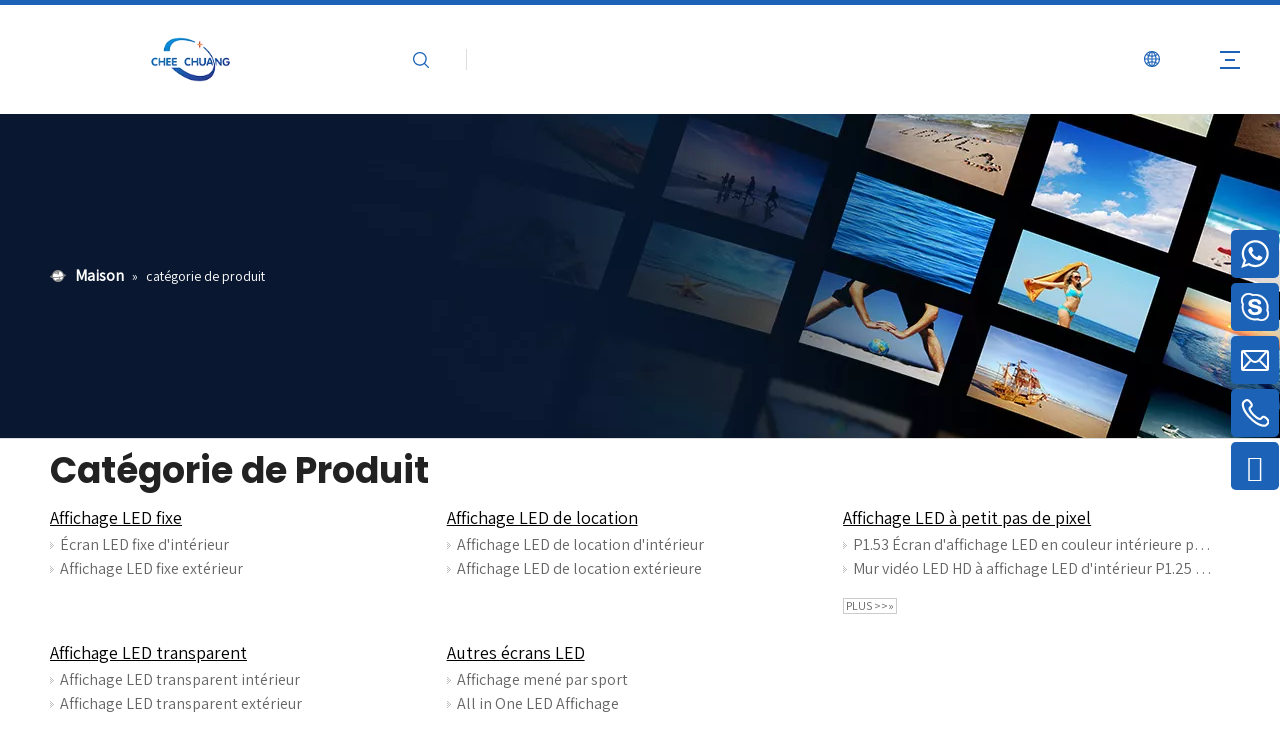

--- FILE ---
content_type: text/html;charset=utf-8
request_url: https://fr.gzqcled.com/productcategory.html
body_size: 18564
content:
<!DOCTYPE html> <html lang="fr" prefix="og: http://ogp.me/ns#" style="height: auto;"> <head> <script>document.write=function(e){documentWrite(document.currentScript,e)};function documentWrite(documenturrentScript,e){var i=document.createElement("span");i.innerHTML=e;var o=i.querySelectorAll("script");if(o.length)o.forEach(function(t){if(t.src&&t.src!=""){var script=document.createElement("script");script.src=t.src;document.body.appendChild(script)}});document.body.appendChild(i)}
window.onloadHack=function(func){if(!!!func||typeof func!=="function")return;if(document.readyState==="complete")func();else if(window.addEventListener)window.addEventListener("load",func,false);else if(window.attachEvent)window.attachEvent("onload",func,false)};</script> <title>Catégorie de produit - CHEE CHUANG</title> <meta name="keywords" content="Catégorie de produit, CHEE CHUANG"/> <meta name="description" content="Catégorie de produit, CHEE CHUANG"/> <link data-type="dns-prefetch" data-domain="jkrorwxhkoqolm5m-static.micyjz.com" rel="dns-prefetch" href="//jkrorwxhkoqolm5m-static.micyjz.com"> <link data-type="dns-prefetch" data-domain="ijrorwxhkoqolm5m-static.micyjz.com" rel="dns-prefetch" href="//ijrorwxhkoqolm5m-static.micyjz.com"> <link data-type="dns-prefetch" data-domain="rirorwxhkoqolm5m-static.micyjz.com" rel="dns-prefetch" href="//rirorwxhkoqolm5m-static.micyjz.com"> <link rel="canonical" href="https://fr.gzqcled.com/productcategory.html"/> <meta http-equiv="X-UA-Compatible" content="IE=edge"/> <meta name="renderer" content="webkit"/> <meta http-equiv="Content-Type" content="text/html; charset=utf-8"/> <meta name="viewport" content="width=device-width, initial-scale=1, user-scalable=no"/> <link rel="icon" href="//ijrorwxhkoqolm5m-static.micyjz.com/cloud/jpBpkKpllqSRrklnmkjqjq/favicon.ico"> <link rel="stylesheet" data-type="inlineHeadStyle" href="//ijrorwxhkoqolm5m-static.micyjz.com/phoenix/optimization/WUfAYMKBjyrh/0/inlineStyle.css?_=1768349842484"/> <template data-js-type='inlineHeadStyle' data-type='inlineStyle'> <style data-inline="true" data-type="inlineHeadStyle" data-static="true"> </style></template> <style>.siteblocks-container .backstage-blocksEditor-wrap[data-blockseditor-type="phoenix_blocks_text"] *{font-family:inherit;font-size:inherit;line-height:inherit;font-weight:inherit;color:inherit;text-align:inherit}.siteblocks-container .backstage-blocksEditor-wrap[data-blockseditor-type="phoenix_blocks_text"] strong{font-weight:bold}</style> <style>@media(min-width:990px){[data-type="rows"][data-level="rows"]{display:flex}}</style> <style id="speed3DefaultStyle">.img-default-bgc{background-color:#f0f1f2;width:100%;height:100%}.prodlist-wrap li .prodlist-cell{position:relative;padding-top:100%;width:100%}.prodlist-lists-style-13 .prod_img_a_t13,.prodlist-lists-style-12 .prod_img_a_t12,.prodlist-lists-style-nophoto-11 .prod_img_a_t12{position:unset !important;min-height:unset !important}.prodlist-wrap li .prodlist-picbox img{position:absolute;width:100%;left:0;top:0}.piclist360 .prodlist-pic4-3 li .prodlist-display{max-width:100%}@media(max-width:600px){.prodlist-fix-num li{width:50% !important}}.mobile_3-small{padding-top:100%;position:relative}.mobile_3-small img{position:absolute;top:0;left:0}</style> <template id="appdStylePlace"></template> <template data-type="inlineStyle" date-js-type="style.css"> <link href="//rirorwxhkoqolm5m-static.micyjz.com/theme/prjoKBlkqpRljSlkqpRloSokmqRllSnjRljSjrrkjqipnojrjj/style/style.css" type="text/css" rel="preload" as="style" onload="this.onload=null;this.rel='stylesheet'" data-theme="true"/> </template> <style guid='u_d6ca31d3677540c7b00dc1ac4907e4fa' emptyRender='true' placeholder='true' type='text/css'></style> <template data-type="inlineStyleDelay" date-js-type="site-res.css"> <link href="//jkrorwxhkoqolm5m-static.micyjz.com/site-res/rkkkKBlkqpRloSokmqRlkSrjlijpRjiSqknlirRjjSjrikrjinlrjqRkiSrqqillllrkrrSRjl.css?1701414615722" rel="preload" as="style" onload="this.onload=null;this.rel='stylesheet'" data-extStyle="true" type="text/css" data-extAttr="20231205104723"/> </template> <style data-type="aboveTheFoldHeight">body #backstage-headArea-mobile{position:static}.outerContainer[data-type='outerContainer']{box-sizing:border-box}#outerContainer_1689923062859{height:325px;width:100%;overflow:hidden}#outerContainer_1649655394838{height:355px;width:100%;overflow:hidden}#outerContainer_1689845149552{height:30px;width:100%;overflow:hidden}#outerContainer_1690380403271{height:0;width:100%;overflow:hidden}#siteblocks-setting-wrap-cdANBbUfWtqr{height:114px;width:100%;overflow:hidden}#siteblocks-setting-wrap-hWAsgvUfMcTr{height:515px;width:100%;overflow:hidden}</style> <template data-js-type='style_respond' data-type='inlineStyle'></template><template data-js-type='style_head' data-type='inlineStyle'><style guid='f704fffd-9544-4aa5-98af-3ec7e5ebc19b' pm_pageStaticHack='' jumpName='head' pm_styles='head' type='text/css'>.sitewidget-productCateList-20220411133633 .prodGrouppic img{display:block;margin:0 auto}#siteblocks-setting-wrap-cdANBbUfWtqr .block18684 .navTile:hover .but{color:#1c62b6}#siteblocks-setting-wrap-cdANBbUfWtqr .block18684 .active1{color:#1c62b6}#siteblocks-setting-wrap-cdANBbUfWtqr .block18684 .active1 .Aactive{background-color:#1c62b6}#siteblocks-setting-wrap-cdANBbUfWtqr .block18684 .navTile:hover .Aactive{background-color:#1c62b6}#siteblocks-setting-wrap-cdANBbUfWtqr .block18684 .circle-center{background-color:#1c62b6}#siteblocks-setting-wrap-cdANBbUfWtqr .block18684 .nav02-line{background-color:#1c62b6}#siteblocks-setting-wrap-cdANBbUfWtqr .block18684 .nav03-liSub:hover{color:#1c62b6}#siteblocks-setting-wrap-cdANBbUfWtqr .block18684 .nav03-liSub:hover .circleBox{background-color:#1c62b6}#siteblocks-setting-wrap-cdANBbUfWtqr .block18684 .search-wrap .com_svg{color:#1c62b6}#siteblocks-setting-wrap-cdANBbUfWtqr .block18684 .sq_language_span .com_svg{color:#1c62b6}#siteblocks-setting-wrap-cdANBbUfWtqr .block18684 .imgStyle01{color:#1c62b6}#siteblocks-setting-wrap-cdANBbUfWtqr .block18684 .line-top{border-color:#1c62b6}#siteblocks-setting-wrap-cdANBbUfWtqr .block18684 .line-bottom{border-color:#1c62b6}#siteblocks-setting-wrap-cdANBbUfWtqr .block18684 .line-center{border-color:#1c62b6}#siteblocks-setting-wrap-cdANBbUfWtqr .block18684 .Bactive .textBox:hover a{color:#1c62b6}#siteblocks-setting-wrap-cdANBbUfWtqr .block18684 .Cactive>i{color:#1c62b6}#siteblocks-setting-wrap-cdANBbUfWtqr .block18684 .nav01{border-color:#1c62b6}#siteblocks-setting-wrap-cdANBbUfWtqr .block18684 .searchInput{border-color:#1c62b6}#siteblocks-setting-wrap-cdANBbUfWtqr .block18684 .searchButton>i{color:#1c62b6}#siteblocks-setting-wrap-cdANBbUfWtqr .block18684 .closeBox>i{color:#1c62b6}#siteblocks-setting-wrap-cdANBbUfWtqr .block18684 .active3{color:#1c62b6}#siteblocks-setting-wrap-cdANBbUfWtqr .block18684 .active3 .circleBox{background-color:#1c62b6}#siteblocks-setting-wrap-cdANBbUfWtqr .block18684 .active2 .Dactive a{color:#1c62b6}</style></template><template data-js-type='style_respond' data-type='inlineStyle'></template><template data-js-type='style_head' data-type='inlineStyle'></template><script data-ignoreMinify="true">
	function loadInlineStyle(){
		var allInlineStyle = document.querySelectorAll("template[data-type='inlineStyle']");
		var length = document.querySelectorAll("template[data-type='inlineStyle']").length;
		for(var i = 0;i < length;i++){
			var style = allInlineStyle[i].innerHTML;
			allInlineStyle[i].outerHTML = style;
		}
	}
loadInlineStyle();
</script> <link rel='preload' as='style' onload='this.onload=null;this.rel="stylesheet"' href='https://fonts.googleapis.com/css?family=Poppins:700|Assistant:400&display=swap' data-type='1' type='text/css' media='all'/> <script type="text/javascript" data-src="//ijrorwxhkoqolm5m-static.micyjz.com/static/t-7nBmBKiKrqliliioqnjjr/assets/script/jquery-1.11.0.concat.js"></script> <script type="text/javascript" data-src="//ld-analytics.micyjz.com/lqinKBokmqRlrSSRRQRilSrlqror/ltm-web.js?v=1701744443000"></script><script type="text/x-delay-ids" data-type="delayIds" data-device="pc" data-xtype="0" data-delayIds='["cdANBbUfWtqr","GEKsguzemwor","ctUYgvKfCslr","fVKsqGpUMcyh","VAfNVlKUsDYr","hWAsgvUfMcTr"]'></script> <script guid='40ee7c3c-a7ac-4fa2-babf-50b70393201f' pm_pageStaticHack='true' jumpName='head' pm_scripts='head' type='text/javascript'>try{(function(window,undefined){var phoenixSite=window.phoenixSite||(window.phoenixSite={});phoenixSite.lanEdition="FR_FR";var page=phoenixSite.page||(phoenixSite.page={});page.cdnUrl="//rirorwxhkoqolm5m-static.micyjz.com";page.siteUrl="http://fr-site15712102.micyjz.com";page.lanEdition=phoenixSite.lanEdition;page._menu_prefix="";page._menu_trans_flag="";page._captcha_domain_prefix="captcha.c";page._pId="WUfAYMKBjyrh";phoenixSite._sViewMode="true";phoenixSite._templateSupport="false";phoenixSite._singlePublish=
"false"})(this)}catch(e){try{console&&console.log&&console.log(e)}catch(e){}};</script> <script id='u_73011bdac37d45aa94073a708aca7926' guid='u_73011bdac37d45aa94073a708aca7926' pm_script='init_top' type='text/javascript'>try{(function(window,undefined){var datalazyloadDefaultOptions=window.datalazyloadDefaultOptions||(window.datalazyloadDefaultOptions={});datalazyloadDefaultOptions["version"]="3.0.0";datalazyloadDefaultOptions["isMobileViewer"]="false";datalazyloadDefaultOptions["hasCLSOptimizeAuth"]="false";datalazyloadDefaultOptions["_version"]="3.0.0";datalazyloadDefaultOptions["isPcOptViewer"]="false"})(this);(function(window,undefined){window.__ph_optSet__='{"loadImgType":"2","docReqType":"0","docDecrease":"1","docCallback":"1","isOpenFlagUA":true}'})(this)}catch(e){try{console&&
console.log&&console.log(e)}catch(e){}};</script> <script id='u_10026e7ae95442bdba1c1f9f4398503b' guid='u_10026e7ae95442bdba1c1f9f4398503b' type='text/javascript'>try{var thisUrl=location.host;var referUrl=document.referrer;if(referUrl.indexOf(thisUrl)==-1)localStorage.setItem("landedPage",document.URL)}catch(e){try{console&&console.log&&console.log(e)}catch(e){}};</script> </head> <body class=" frontend-body-canvas "> <div id='backstage-headArea' headFlag='1'><div class="siteblocks-setting-wrap gEfAUpKVSvdt_20230625172318 siteblocks-aWpAUKfqRnYE-20230720105606" id="siteblocks-setting-wrap-cdANBbUfWtqr" data-settingId="cdANBbUfWtqr" data-versionNo="20230625172318" data-level="rows" data-type="siteblocks" data-mobileBg="true" data-classAttr="siteblocks-aWpAUKfqRnYE-20230720105606" data-appId="18684" data-encodeAppId="gEfAUpKVSvdt" data-purchased="true" data-hide-node=""> <div class="siteblocks-container" style='' data-module-radio="" data-module-width=""> <style styleDefault-block="true">@media screen and (max-width:990px){.block18684 .navCenter,.block18684 .searchRight,.block18684 .spanStyle,.block18684 .imgStyle02,.block18684 .langWra,.block18684 .threeLine{display:none !important}.block18684{width:100%;background:#fff;z-index:50;transition:all .25s ease 0;height:74px;position:relative !important}.block18684 .nav01{z-index:50;padding:0 10px;border-top:solid 5px #00b1dd;height:100%;box-sizing:border-box}.block18684 .navWrapper{margin:auto;display:flex;flex-wrap:nowrap;align-items:center;justify-content:space-between;height:100%}.block18684 .iconLeft{width:60%;height:60px;transition:.3s;box-sizing:border-box}.block18684 .iconBox,.block18684 .backstage-componet,.block18684 .backstage-componet-bd{width:100%;height:100%}.block18684 .iconLeft .blocks-image{width:100%;height:100%;display:block}.block18684 .iconLeft img{width:100%;height:100%;object-fit:contain;object-position:center}.block18684 .wra{width:80%;display:flex;flex-wrap:nowrap;align-items:center;height:100%;box-sizing:border-box;padding-left:40px}.block18684 .navCenter2{height:100%;margin-right:35px;width:100%}.block18684 .language{display:flex;align-items:center;z-index:300;width:50px;justify-content:center}.block18684 .lang-show-word{display:flex;justify-content:center}.block18684 .imgStyle01{font-size:18px;color:#00b1dd;cursor:pointer;font-weight:bold}.block18684 .threeLine-two{display:block;width:unset;margin-left:13px;margin-right:5px}.block18684 .threeLine,.block18684 .threeLine-two{width:55px;cursor:pointer}.block18684 .line-all-two{width:100%}.block18684 .line-all,.block18684 .line-all-two{display:flex;justify-content:center;flex-direction:column;align-items:center;position:relative;z-index:100;width:20px;margin-left:auto}.block18684 .line-top,.block18684 .line-bottom{width:20px;height:0;border-top:solid 2px #00b1dd;transition:all .3s ease;transform-origin:left}.block18684 .line-center{width:10px;height:0;border-top:solid 2px #00b1dd;margin:6px auto;transition:transform .3s ease;opacity:1}}</style><style>@media(min-width:1000px){.block18684 .block-iconsousuo1:before{display:none !important}}</style> <style>.block18684 svg{fill:currentColor}.block18684 .fa-angle-right:before,.block18684 .fa-angle-left:before,.block18684 .block-iconsousuo1:before,.block18684 .block-iconxia:before,.block18684 .block-iconshang:before{display:none}</style> <div class="block18684 has_blockHeadFixed"> <div class="nav01"> <div class="navWrapper"> <div class="iconLeft"> <div class="backstage-blocksEditor-wrap iconBox" data-wrap-type="1" data-storage="0" data-blocksEditor-type="phoenix_blocks_image" data-auto_uuid=d1200732-8f26-46b0-b418-fe9fd0764d75><div class="backstage-componet"> <div class="backstage-componet-bd" data-setting-base64="eyJzdW1UeXBlIjoiMCIsImxpbmtUeXBlIjoiMCIsInNlbGVjdGVkUGFnZUlkIjoiUmlBcHNyS1ZQZmdoIiwiaXNPcGVuTmV3IjpmYWxzZSwibmVlZE5vRm9sbG93IjpmYWxzZSwibGlua1Nob3dUZXh0Ijoi56uZ5YaF6aG16Z2iIC0gSG9tZSJ9"> <a class="blocks-image" href="/index.html"> <picture> <source media="(max-width:768px)" srcset=""></source> <img src="//ijrorwxhkoqolm5m-static.micyjz.com/cloud/jlBpkKpllqSRrkporoinjq/logo.png" alt="logo" title=""/> </picture></a> </div> </div></div> </div> <div class="wra"> <div class="navCenter2"> <div class="navCenter"> <div class="search-input-two"></div> <div class="button-prev"> <i class="font-icon fa fa-angle-left" style="display:flex"> <svg t="1641972385742" class="icon" viewBox="0 0 1024 1024" version="1.1" xmlns="http://www.w3.org/2000/svg" p-id="10109" width="14" height="14"><path d="M410.7 512.4L749.1 174c24.9-24.9 24.9-65.6 0-90.5-24.9-24.9-65.6-24.9-90.5 0L274.9 467.2c-6.2 6.2-10.9 13.4-14 21.1-5.4 13.5-6.1 28.5-2 42.4 0.6 2 1.3 3.9 2 5.9 3.1 7.7 7.8 14.9 14 21.1l383.6 383.6c24.9 24.9 65.6 24.9 90.5 0 24.9-24.9 24.9-65.6 0-90.5L410.7 512.4z" p-id="10110"></path></svg> </i> </div> <div class="button-next"> <i class="font-icon fa fa-angle-right" style="display:flex"> <svg t="1641972374148" class="icon" viewBox="0 0 1024 1024" version="1.1" xmlns="http://www.w3.org/2000/svg" p-id="9908" width="14" height="14"><path d="M613.3 512.4L274.9 850.8c-24.9 24.9-24.9 65.6 0 90.5 24.9 24.9 65.6 24.9 90.5 0L749 557.7c6.2-6.2 10.9-13.4 14-21.1 5.4-13.5 6.1-28.5 2-42.4-0.6-2-1.3-3.9-2-5.9-3.1-7.7-7.8-14.9-14-21.1L365.4 83.5c-24.9-24.9-65.6-24.9-90.5 0-24.9 24.9-24.9 65.6 0 90.5l338.4 338.4z" p-id="9909"></path></svg> </i> </div> <div class="backstage-blocksEditor-wrap navigation navStyle" data-wrap-type="1" data-relate-appId="MRAUpfKKpsgB" data-storage="1" data-blocksEditor-type="phoenix_blocks_navigation" data-auto_uuid=00074ef9-10fd-4f59-8067-55c6bdc6b4e1> <ul class="blockNavBar fix navBox"> <li id="parent_0" class="navTile"> <div class="hover"> <div class="line-left"></div> <div class="circle-center"> </div> <div class="line-right"></div> </div> <div class="arrow"> <i class="font-icon block-icon block-iconxia nav01Down"> <svg t="1641974395548" class="icon" viewBox="0 0 1934 1024" version="1.1" xmlns="http://www.w3.org/2000/svg" p-id="13818" width="18" height="18"><path d="M1792.63088 23.665094a83.624251 83.624251 0 0 1 117.642823 1.137745c29.353819 29.581368 31.629308 75.432488 7.167793 107.516894l-8.191763 9.101959-881.297207 858.883633a83.738025 83.738025 0 0 1-107.175571 7.964214l-9.329508-7.736666-886.303284-858.883632A82.145182 82.145182 0 0 1 23.55132 25.030388 83.738025 83.738025 0 0 1 131.97841 15.587105l9.329508 7.964215 828.278294 802.223935 823.044668-802.110161z" p-id="13819"></path></svg> </i> <i class="font-icon block-icon block-iconshang nav01Up"> <svg t="1641974405321" class="icon" viewBox="0 0 1934 1024" version="1.1" xmlns="http://www.w3.org/2000/svg" p-id="14006" width="18" height="18"><path d="M1792.465579 1000.337088a83.61654 83.61654 0 0 0 117.631976-1.13764 82.137608 82.137608 0 0 0 7.167132-107.50698l-8.191008-9.10112L1027.857737 23.673151a83.730304 83.730304 0 0 0-107.165687-7.96348l-9.328648 7.735952-886.221558 858.804433A82.137608 82.137608 0 0 0 23.549148 998.97192c29.237348 29.692404 75.425532 32.99156 108.303328 9.328648l9.328648-7.96348 828.201917-802.149962 822.968774 802.036198z" p-id="14007"></path></svg> </i> </div> <a class="but" id="29303852" target="_self" data-currentIndex='' href="/"> <i class="icon "> </i> Maison </a> </li> <li id="parent_1" class="navTile"> <div class="hover"> <div class="line-left"></div> <div class="circle-center"> </div> <div class="line-right"></div> </div> <div class="arrow"> <i class="font-icon block-icon block-iconxia nav01Down"> <svg t="1641974395548" class="icon" viewBox="0 0 1934 1024" version="1.1" xmlns="http://www.w3.org/2000/svg" p-id="13818" width="18" height="18"><path d="M1792.63088 23.665094a83.624251 83.624251 0 0 1 117.642823 1.137745c29.353819 29.581368 31.629308 75.432488 7.167793 107.516894l-8.191763 9.101959-881.297207 858.883633a83.738025 83.738025 0 0 1-107.175571 7.964214l-9.329508-7.736666-886.303284-858.883632A82.145182 82.145182 0 0 1 23.55132 25.030388 83.738025 83.738025 0 0 1 131.97841 15.587105l9.329508 7.964215 828.278294 802.223935 823.044668-802.110161z" p-id="13819"></path></svg> </i> <i class="font-icon block-icon block-iconshang nav01Up"> <svg t="1641974405321" class="icon" viewBox="0 0 1934 1024" version="1.1" xmlns="http://www.w3.org/2000/svg" p-id="14006" width="18" height="18"><path d="M1792.465579 1000.337088a83.61654 83.61654 0 0 0 117.631976-1.13764 82.137608 82.137608 0 0 0 7.167132-107.50698l-8.191008-9.10112L1027.857737 23.673151a83.730304 83.730304 0 0 0-107.165687-7.96348l-9.328648 7.735952-886.221558 858.804433A82.137608 82.137608 0 0 0 23.549148 998.97192c29.237348 29.692404 75.425532 32.99156 108.303328 9.328648l9.328648-7.96348 828.201917-802.149962 822.968774 802.036198z" p-id="14007"></path></svg> </i> </div> <a class="but" id="29303802" target="_self" data-currentIndex='' href="/products.html"> <i class="icon "> </i> Des Produits </a> <div class="sub subWra"> <ul class="ulSub"> <li class="liSub "> <div class="nav02Arrow"><i class="font-icon fa fa-angle-right"></i></div> <div class="nav02-line"> </div> <div class="imgBox"> </div> <div class="textBox"> <a target="_self" rel="" href="/Affichage-LED-fixe-pl68756067.html" data-currentIndex=''> <i class="icon undefined "> </i> Affichage LED fixe </a> </div> </li> <li class="liSub "> <div class="nav02Arrow"><i class="font-icon fa fa-angle-right"></i></div> <div class="nav02-line"> </div> <div class="imgBox"> </div> <div class="textBox"> <a target="_self" rel="" href="/Affichage-LED-de-location-pl67756067.html" data-currentIndex=''> <i class="icon undefined "> </i> Affichage LED de location </a> </div> </li> <li class="liSub "> <div class="nav02Arrow"><i class="font-icon fa fa-angle-right"></i></div> <div class="nav02-line"> </div> <div class="imgBox"> </div> <div class="textBox"> <a target="_self" rel="" href="/Affichage-LED-%C3%A0-petit-pas-de-pixel-pl66756067.html" data-currentIndex=''> <i class="icon undefined "> </i> Affichage LED à petit pas de pixel </a> </div> </li> <li class="liSub "> <div class="nav02Arrow"><i class="font-icon fa fa-angle-right"></i></div> <div class="nav02-line"> </div> <div class="imgBox"> </div> <div class="textBox"> <a target="_self" rel="" href="/Affichage-LED-transparent-pl65756067.html" data-currentIndex=''> <i class="icon undefined "> </i> Affichage LED transparent </a> </div> </li> <li class="liSub "> <div class="nav02Arrow"><i class="font-icon fa fa-angle-right"></i></div> <div class="nav02-line"> </div> <div class="imgBox"> </div> <div class="textBox"> <a target="_self" rel="" href="/Autres-%C3%A9crans-LED-pl64756067.html" data-currentIndex=''> <i class="icon undefined "> </i> Autres écrans LED </a> </div> </li> </ul> </div> </li> <li id="parent_2" class="navTile"> <div class="hover"> <div class="line-left"></div> <div class="circle-center"> </div> <div class="line-right"></div> </div> <div class="arrow"> <i class="font-icon block-icon block-iconxia nav01Down"> <svg t="1641974395548" class="icon" viewBox="0 0 1934 1024" version="1.1" xmlns="http://www.w3.org/2000/svg" p-id="13818" width="18" height="18"><path d="M1792.63088 23.665094a83.624251 83.624251 0 0 1 117.642823 1.137745c29.353819 29.581368 31.629308 75.432488 7.167793 107.516894l-8.191763 9.101959-881.297207 858.883633a83.738025 83.738025 0 0 1-107.175571 7.964214l-9.329508-7.736666-886.303284-858.883632A82.145182 82.145182 0 0 1 23.55132 25.030388 83.738025 83.738025 0 0 1 131.97841 15.587105l9.329508 7.964215 828.278294 802.223935 823.044668-802.110161z" p-id="13819"></path></svg> </i> <i class="font-icon block-icon block-iconshang nav01Up"> <svg t="1641974405321" class="icon" viewBox="0 0 1934 1024" version="1.1" xmlns="http://www.w3.org/2000/svg" p-id="14006" width="18" height="18"><path d="M1792.465579 1000.337088a83.61654 83.61654 0 0 0 117.631976-1.13764 82.137608 82.137608 0 0 0 7.167132-107.50698l-8.191008-9.10112L1027.857737 23.673151a83.730304 83.730304 0 0 0-107.165687-7.96348l-9.328648 7.735952-886.221558 858.804433A82.137608 82.137608 0 0 0 23.549148 998.97192c29.237348 29.692404 75.425532 32.99156 108.303328 9.328648l9.328648-7.96348 828.201917-802.149962 822.968774 802.036198z" p-id="14007"></path></svg> </i> </div> <a class="but" id="29303792" target="_self" data-currentIndex='' href="/company-profile.html"> <i class="icon "> </i> À Propos De Nous </a> <div class="sub subWra"> <ul class="ulSub"> <li class="liSub "> <div class="nav02Arrow"><i class="font-icon fa fa-angle-right"></i></div> <div class="nav02-line"> </div> <div class="imgBox"> </div> <div class="textBox"> <a target="_self" rel="" href="/company-profile.html" data-currentIndex=''> <i class="icon undefined "> </i> Profil de l'entreprise </a> </div> </li> <li class="liSub "> <div class="nav02Arrow"><i class="font-icon fa fa-angle-right"></i></div> <div class="nav02-line"> </div> <div class="imgBox"> </div> <div class="textBox"> <a target="_self" rel="" href="/technical-workshop.html" data-currentIndex=''> <i class="icon undefined "> </i> Atelier technique </a> </div> </li> <li class="liSub "> <div class="nav02Arrow"><i class="font-icon fa fa-angle-right"></i></div> <div class="nav02-line"> </div> <div class="imgBox"> </div> <div class="textBox"> <a target="_self" rel="" href="/our-partners.html" data-currentIndex=''> <i class="icon undefined "> </i> Nos partenaires </a> </div> </li> </ul> </div> </li> <li id="parent_3" class="navTile"> <div class="hover"> <div class="line-left"></div> <div class="circle-center"> </div> <div class="line-right"></div> </div> <div class="arrow"> <i class="font-icon block-icon block-iconxia nav01Down"> <svg t="1641974395548" class="icon" viewBox="0 0 1934 1024" version="1.1" xmlns="http://www.w3.org/2000/svg" p-id="13818" width="18" height="18"><path d="M1792.63088 23.665094a83.624251 83.624251 0 0 1 117.642823 1.137745c29.353819 29.581368 31.629308 75.432488 7.167793 107.516894l-8.191763 9.101959-881.297207 858.883633a83.738025 83.738025 0 0 1-107.175571 7.964214l-9.329508-7.736666-886.303284-858.883632A82.145182 82.145182 0 0 1 23.55132 25.030388 83.738025 83.738025 0 0 1 131.97841 15.587105l9.329508 7.964215 828.278294 802.223935 823.044668-802.110161z" p-id="13819"></path></svg> </i> <i class="font-icon block-icon block-iconshang nav01Up"> <svg t="1641974405321" class="icon" viewBox="0 0 1934 1024" version="1.1" xmlns="http://www.w3.org/2000/svg" p-id="14006" width="18" height="18"><path d="M1792.465579 1000.337088a83.61654 83.61654 0 0 0 117.631976-1.13764 82.137608 82.137608 0 0 0 7.167132-107.50698l-8.191008-9.10112L1027.857737 23.673151a83.730304 83.730304 0 0 0-107.165687-7.96348l-9.328648 7.735952-886.221558 858.804433A82.137608 82.137608 0 0 0 23.549148 998.97192c29.237348 29.692404 75.425532 32.99156 108.303328 9.328648l9.328648-7.96348 828.201917-802.149962 822.968774 802.036198z" p-id="14007"></path></svg> </i> </div> <a class="but" id="29303812" target="_self" data-currentIndex='' href="/Solutions-ic5441976.html"> <i class="icon "> </i> Solutions </a> </li> <li id="parent_4" class="navTile"> <div class="hover"> <div class="line-left"></div> <div class="circle-center"> </div> <div class="line-right"></div> </div> <div class="arrow"> <i class="font-icon block-icon block-iconxia nav01Down"> <svg t="1641974395548" class="icon" viewBox="0 0 1934 1024" version="1.1" xmlns="http://www.w3.org/2000/svg" p-id="13818" width="18" height="18"><path d="M1792.63088 23.665094a83.624251 83.624251 0 0 1 117.642823 1.137745c29.353819 29.581368 31.629308 75.432488 7.167793 107.516894l-8.191763 9.101959-881.297207 858.883633a83.738025 83.738025 0 0 1-107.175571 7.964214l-9.329508-7.736666-886.303284-858.883632A82.145182 82.145182 0 0 1 23.55132 25.030388 83.738025 83.738025 0 0 1 131.97841 15.587105l9.329508 7.964215 828.278294 802.223935 823.044668-802.110161z" p-id="13819"></path></svg> </i> <i class="font-icon block-icon block-iconshang nav01Up"> <svg t="1641974405321" class="icon" viewBox="0 0 1934 1024" version="1.1" xmlns="http://www.w3.org/2000/svg" p-id="14006" width="18" height="18"><path d="M1792.465579 1000.337088a83.61654 83.61654 0 0 0 117.631976-1.13764 82.137608 82.137608 0 0 0 7.167132-107.50698l-8.191008-9.10112L1027.857737 23.673151a83.730304 83.730304 0 0 0-107.165687-7.96348l-9.328648 7.735952-886.221558 858.804433A82.137608 82.137608 0 0 0 23.549148 998.97192c29.237348 29.692404 75.425532 32.99156 108.303328 9.328648l9.328648-7.96348 828.201917-802.149962 822.968774 802.036198z" p-id="14007"></path></svg> </i> </div> <a class="but" id="29303752" target="_self" data-currentIndex='' href="/download.html"> <i class="icon "> </i> Ressources </a> <div class="sub subWra"> <ul class="ulSub"> <li class="liSub "> <div class="nav02Arrow"><i class="font-icon fa fa-angle-right"></i></div> <div class="nav02-line"> </div> <div class="imgBox"> </div> <div class="textBox"> <a target="_self" rel="" href="/download.html" data-currentIndex=''> <i class="icon undefined "> </i> Télécharger </a> </div> </li> <li class="liSub "> <div class="nav02Arrow"><i class="font-icon fa fa-angle-right"></i></div> <div class="nav02-line"> </div> <div class="imgBox"> </div> <div class="textBox"> <a target="_self" rel="" href="/videos.html" data-currentIndex=''> <i class="icon undefined "> </i> Vidéo </a> </div> </li> <li class="liSub "> <div class="nav02Arrow"><i class="font-icon fa fa-angle-right"></i></div> <div class="nav02-line"> </div> <div class="imgBox"> </div> <div class="textBox"> <a target="_self" rel="" href="/faqlist.html" data-currentIndex=''> <i class="icon undefined "> </i> FAQ </a> </div> </li> </ul> </div> </li> <li id="parent_5" class="navTile"> <div class="hover"> <div class="line-left"></div> <div class="circle-center"> </div> <div class="line-right"></div> </div> <div class="arrow"> <i class="font-icon block-icon block-iconxia nav01Down"> <svg t="1641974395548" class="icon" viewBox="0 0 1934 1024" version="1.1" xmlns="http://www.w3.org/2000/svg" p-id="13818" width="18" height="18"><path d="M1792.63088 23.665094a83.624251 83.624251 0 0 1 117.642823 1.137745c29.353819 29.581368 31.629308 75.432488 7.167793 107.516894l-8.191763 9.101959-881.297207 858.883633a83.738025 83.738025 0 0 1-107.175571 7.964214l-9.329508-7.736666-886.303284-858.883632A82.145182 82.145182 0 0 1 23.55132 25.030388 83.738025 83.738025 0 0 1 131.97841 15.587105l9.329508 7.964215 828.278294 802.223935 823.044668-802.110161z" p-id="13819"></path></svg> </i> <i class="font-icon block-icon block-iconshang nav01Up"> <svg t="1641974405321" class="icon" viewBox="0 0 1934 1024" version="1.1" xmlns="http://www.w3.org/2000/svg" p-id="14006" width="18" height="18"><path d="M1792.465579 1000.337088a83.61654 83.61654 0 0 0 117.631976-1.13764 82.137608 82.137608 0 0 0 7.167132-107.50698l-8.191008-9.10112L1027.857737 23.673151a83.730304 83.730304 0 0 0-107.165687-7.96348l-9.328648 7.735952-886.221558 858.804433A82.137608 82.137608 0 0 0 23.549148 998.97192c29.237348 29.692404 75.425532 32.99156 108.303328 9.328648l9.328648-7.96348 828.201917-802.149962 822.968774 802.036198z" p-id="14007"></path></svg> </i> </div> <a class="but" id="29303772" target="_self" data-currentIndex='' href="/news.html"> <i class="icon "> </i> Blog </a> </li> <li id="parent_6" class="navTile"> <div class="hover"> <div class="line-left"></div> <div class="circle-center"> </div> <div class="line-right"></div> </div> <div class="arrow"> <i class="font-icon block-icon block-iconxia nav01Down"> <svg t="1641974395548" class="icon" viewBox="0 0 1934 1024" version="1.1" xmlns="http://www.w3.org/2000/svg" p-id="13818" width="18" height="18"><path d="M1792.63088 23.665094a83.624251 83.624251 0 0 1 117.642823 1.137745c29.353819 29.581368 31.629308 75.432488 7.167793 107.516894l-8.191763 9.101959-881.297207 858.883633a83.738025 83.738025 0 0 1-107.175571 7.964214l-9.329508-7.736666-886.303284-858.883632A82.145182 82.145182 0 0 1 23.55132 25.030388 83.738025 83.738025 0 0 1 131.97841 15.587105l9.329508 7.964215 828.278294 802.223935 823.044668-802.110161z" p-id="13819"></path></svg> </i> <i class="font-icon block-icon block-iconshang nav01Up"> <svg t="1641974405321" class="icon" viewBox="0 0 1934 1024" version="1.1" xmlns="http://www.w3.org/2000/svg" p-id="14006" width="18" height="18"><path d="M1792.465579 1000.337088a83.61654 83.61654 0 0 0 117.631976-1.13764 82.137608 82.137608 0 0 0 7.167132-107.50698l-8.191008-9.10112L1027.857737 23.673151a83.730304 83.730304 0 0 0-107.165687-7.96348l-9.328648 7.735952-886.221558 858.804433A82.137608 82.137608 0 0 0 23.549148 998.97192c29.237348 29.692404 75.425532 32.99156 108.303328 9.328648l9.328648-7.96348 828.201917-802.149962 822.968774 802.036198z" p-id="14007"></path></svg> </i> </div> <a class="but" id="29303862" target="_self" data-currentIndex='' href="/contactus.html"> <i class="icon "> </i> Contact </a> </li> </ul> </div> <div class="text2"></div> </div> </div> <div class="searchRight"> <div class="backstage-blocksEditor-wrap serach " data-wrap-type="1" data-relate-appId="PEfApUKpfjQL" data-storage="1" data-blocksEditor-type="phoenix_blocks_serach" data-auto_uuid=4dad05e5-1b0f-4036-aaca-dd8eb3b8df7a><form action="/phoenix/admin/prod/search" method="get" novalidate> <div class="search-wrap"> <i class="font-icon block-iconsousuo1"> <svg t="1640678447304" style="margin-bottom: 2px;" class="icon com_svg" viewBox="0 0 1024 1024" version="1.1" xmlns="http://www.w3.org/2000/svg" p-id="2814" width="16" height="16"><path d="M1011.712 953.1392c8.192 9.3696 12.288 19.3536 12.288 29.9008a40.96 40.96 0 0 1-12.288 28.672 39.936 39.936 0 0 1-28.672 12.288 39.936 39.936 0 0 1-28.672-12.288l-235.2128-234.1888a458.1376 458.1376 0 0 1-128.768 73.728 421.4784 421.4784 0 0 1-151.552 26.9824c-124.0064-2.9696-227.584-45.6704-310.1184-128.8192C46.2336 666.88 2.9184 563.2 0 439.1424c2.9184-124.16 45.6192-227.7888 128.7168-310.3232C211.2512 46.2336 314.88 2.9184 438.8352 0c124.0576 2.9184 227.6352 45.6704 310.1696 128.8192 82.4832 82.5344 125.7984 186.1632 128.7168 310.272a424.448 424.448 0 0 1-26.9312 151.6544 466.8416 466.8416 0 0 1-73.728 128.8192l235.2128 234.1888h-0.5632v-0.6144z m-320.6656-262.2976a352.1536 352.1536 0 0 0 104.7552-251.7504c0-48.5888-9.3696-94.8224-27.4944-137.5744a345.7024 345.7024 0 0 0-77.2608-114.176 377.1392 377.1392 0 0 0-114.688-78.4384 351.6416 351.6416 0 0 0-137.5232-27.5456c-48.5376 0-94.7712 9.3696-137.472 27.5456a345.4976 345.4976 0 0 0-114.1248 77.312 363.776 363.776 0 0 0-77.2096 114.688 352.1536 352.1536 0 0 0-27.5456 137.6256c0 48.5888 9.3696 94.8224 27.5456 137.5744 18.1248 43.3152 43.8784 81.408 77.2096 114.176a367.7184 367.7184 0 0 0 114.1248 77.312 351.6416 351.6416 0 0 0 137.472 27.4944c48.5888 0 94.8224-9.3696 138.1376-28.672a343.552 343.552 0 0 0 114.0736-75.5712z" p-id="2815" fill=""></path></svg> </i> <div class="search-input"> <div class="searchBox"> <input class="searchInput" type="text" name="searchValue" id="inputSearch" placeholder="Recherche" autocomplete="off"/> <button class="searchButton" type="submit"> <i class="font-icon block-iconsousuo1" style="display:flex"> <svg t="1641972913598" class="icon phone_search_svg" viewBox="0 0 1024 1024" version="1.1" xmlns="http://www.w3.org/2000/svg" p-id="13584" width="16" height="16"><path d="M1011.712 953.1392c8.192 9.3696 12.288 19.3536 12.288 29.9008a40.96 40.96 0 0 1-12.288 28.672 39.936 39.936 0 0 1-28.672 12.288 39.936 39.936 0 0 1-28.672-12.288l-235.2128-234.1888a458.1376 458.1376 0 0 1-128.768 73.728 421.4784 421.4784 0 0 1-151.552 26.9824c-124.0064-2.9696-227.584-45.6704-310.1184-128.8192C46.2336 666.88 2.9184 563.2 0 439.1424c2.9184-124.16 45.6192-227.7888 128.7168-310.3232C211.2512 46.2336 314.88 2.9184 438.8352 0c124.0576 2.9184 227.6352 45.6704 310.1696 128.8192 82.4832 82.5344 125.7984 186.1632 128.7168 310.272a424.448 424.448 0 0 1-26.9312 151.6544 466.8416 466.8416 0 0 1-73.728 128.8192l235.2128 234.1888h-0.5632v-0.6144z m-320.6656-262.2976a352.1536 352.1536 0 0 0 104.7552-251.7504c0-48.5888-9.3696-94.8224-27.4944-137.5744a345.7024 345.7024 0 0 0-77.2608-114.176 377.1392 377.1392 0 0 0-114.688-78.4384 351.6416 351.6416 0 0 0-137.5232-27.5456c-48.5376 0-94.7712 9.3696-137.472 27.5456a345.4976 345.4976 0 0 0-114.1248 77.312 363.776 363.776 0 0 0-77.2096 114.688 352.1536 352.1536 0 0 0-27.5456 137.6256c0 48.5888 9.3696 94.8224 27.5456 137.5744 18.1248 43.3152 43.8784 81.408 77.2096 114.176a367.7184 367.7184 0 0 0 114.1248 77.312 351.6416 351.6416 0 0 0 137.472 27.4944c48.5888 0 94.8224-9.3696 138.1376-28.672a343.552 343.552 0 0 0 114.0736-75.5712z" p-id="13585"></path></svg> </i> </button> <div class="closeBox"> <i class="font-icon block-icon block-iconbaseline-close"> </i> </div> </div> </div> </div></form></div> </form></div> </div> <div class="language"> <div class="backstage-blocksEditor-wrap langBar" data-wrap-type="1" data-relate-appId="PNpfKAUAiAnL" data-storage="1" data-blocksEditor-type="phoenix_blocks_langBar" data-auto_uuid=a10f82ee-2280-41be-a428-765e344ad418> <div class="lang-show-word"> <span class="sq_language_span"> <svg t="1640679076119" style="margin-bottom: 3px;" class="icon com_svg language_svg" viewBox="0 0 1024 1024" version="1.1" xmlns="http://www.w3.org/2000/svg" p-id="3048" width="16" height="16"><path d="M548.557038 87.039956v204.390298a584.191708 584.191708 0 0 0 130.047935-22.886388 584.959708 584.959708 0 0 0-130.047935-181.50391z m0 388.403006h181.759909a584.447708 584.447708 0 0 0-25.497587-138.393531 656.383672 656.383672 0 0 1-156.262322 27.647987v110.745544z m0 73.113564v110.745544c54.067173 2.918399 106.444747 12.441594 156.262322 27.647987 13.875193-44.390378 22.527989-90.777555 25.497587-138.393531h-181.759909z m130.047935 206.899096a584.191708 584.191708 0 0 0-130.047935-22.886388V936.959532a585.010907 585.010907 0 0 0 130.047935-181.50391zM475.392274 87.039956a585.010907 585.010907 0 0 0-130.047935 181.50391c41.983979 12.390394 85.503957 20.17279 130.047935 22.886388V87.039956z m-181.759909 388.403006h181.759909V364.697418a656.332472 656.332472 0 0 1-156.262322-27.647987c-13.875193 44.390378-22.527989 90.777555-25.497587 138.393531z m25.497587 211.507095a656.383672 656.383672 0 0 1 156.262322-27.647987v-110.745544h-181.759909c2.969599 47.615976 11.622394 94.003153 25.497587 138.393531z m156.262322 45.567977c-44.543978 2.764799-88.063956 10.547195-130.047935 22.937588a585.010907 585.010907 0 0 0 130.047935 181.50391v-204.390298zM512.000256 0c172.543914 0 325.119837 85.350357 417.894191 216.063892A509.644545 509.644545 0 0 1 1024 511.999744c0 110.233545-34.815983 212.326294-94.105553 295.935852A511.385344 511.385344 0 0 1 512.000256 1023.999488a511.385344 511.385344 0 0 1-417.894191-216.063892A509.644545 509.644545 0 0 1 0.000512 511.999744c0-110.233545 34.815983-212.326294 94.105553-295.935852A511.385344 511.385344 0 0 1 512.000256 0zM200.448412 202.854299c24.371188 15.359992 49.817575 28.876786 76.134362 40.447979a658.329271 658.329271 0 0 1 89.241555-145.203127 438.015781 438.015781 0 0 0-165.375917 104.755148z m623.103688 0a438.015781 438.015781 0 0 0-165.375917-104.755148c35.686382 44.031978 65.791967 92.825554 89.241555 145.203127 26.316787-11.571194 51.763174-25.087987 76.134362-40.447979z m125.798337 272.588663a436.479782 436.479782 0 0 0-78.43836-216.063892c-30.924785 20.12159-63.487968 37.631981-97.382352 52.326374 16.639992 52.070374 26.931187 106.956747 30.054385 163.737518h145.766327z m-78.43836 289.177456a436.428582 436.428582 0 0 0 78.43836-216.063892h-145.766327c-3.071998 56.831972-13.414393 111.667144-30.054385 163.737518 33.894383 14.694393 66.457567 32.204784 97.382352 52.326374z m-47.359977 56.524771c-24.371188-15.359992-49.817575-28.876786-76.134362-40.447979a658.329271 658.329271 0 0 1-89.241555 145.203127 438.015781 438.015781 0 0 0 165.375917-104.755148z m-623.103688 0a438.015781 438.015781 0 0 0 165.375917 104.755148 658.380471 658.380471 0 0 1-89.241555-145.203127c-26.316787 11.571194-51.763174 25.087987-76.134362 40.447979z m-125.798337-272.588663a436.428582 436.428582 0 0 0 78.43836 216.063892c30.924785-20.12159 63.487968-37.631981 97.382352-52.326374a656.127672 656.127672 0 0 1-30.054385-163.737518H74.650075zM153.088435 259.37907a436.428582 436.428582 0 0 0-78.43836 216.063892h145.919927c0-46.131177 9.881595-100.60795 29.695985-163.430318-30.054385-13.721593-62.463969-31.231984-97.177552-52.633574z" p-id="3049" fill=""></path></svg> <span class="spanStyle">Français</span> <img class="imgStyle02" src="//ijrorwxhkoqolm5m-static.micyjz.com/cloud/ioBqjKlqRinSkjqiqnjo/jiantou.png" alt="" title=""> </span> </div> <ul class="lang-list langWra"> <li class="lang-item langBox"> <a class="langImgBox" href='https://pt.gzqcled.com'> <span class="langImg lang-sprites-slide sprites sprites-7"></span> <span class="langNa">Português</span> </a> </li> <li class="lang-item langBox"> <a class="langImgBox" href='https://es.gzqcled.com'> <span class="langImg lang-sprites-slide sprites sprites-6"></span> <span class="langNa">Español</span> </a> </li> <li class="lang-item langBox"> <a class="langImgBox" href='https://ru.gzqcled.com'> <span class="langImg lang-sprites-slide sprites sprites-5"></span> <span class="langNa">Pусский</span> </a> </li> <li class="lang-item langBox"> <a class="langImgBox" href='https://sa.gzqcled.com'> <span class="langImg lang-sprites-slide sprites sprites-3"></span> <span class="langNa">العربية</span> </a> </li> <li class="lang-item langBox"> <a class="langImgBox" href='https://www.gzqcled.com'> <span class="langImg lang-sprites-slide sprites sprites-0"></span> <span class="langNa">English</span> </a> </li> </ul></div> </div> <div class="threeLine-two"> <div class="line-all-two"> <div class="line-top"> </div> <div class="line-center"> </div> <div class="line-bottom"> </div> </div> </div> <div class="threeLine"> <div class="line-all"> <div class="line-top"> </div> <div class="line-center"> </div> <div class="line-bottom"> </div> </div> <div class="textWra"> <div class="textBefore"></div> <div class="text1"> <div class="backstage-blocksEditor-wrap text" data-wrap-type="1" data-storage="0" data-blocksEditor-type="phoenix_blocks_text" data-auto_uuid=4623a1de-0475-45db-aea1-859135c11dbd>T&eacute;l.&nbsp;: +86-136-02886712 <br/>E&nbsp;: <a data-cke-saved-href="mailto:cindy@gzqcled.com" href="mailto:cindy@gzqcled.com" rel="nofollow">cindy@gzqcled.com</a></div> <div class="backstage-blocksEditor-wrap text textTwo" data-wrap-type="1" data-storage="0" data-blocksEditor-type="phoenix_blocks_text" data-auto_uuid=d81d7d1e-3f0a-40b9-9270-348a30431ab7>3F, bâtiment B, route n°3 Lianda, district de Huangpu, Guangzhou, Chine.</div> </div> </div> </div> </div> </div> </div> </div> <input type="hidden" name="appIsDev" value="0"/> <script type="text/x-delay-script" data-id="cdANBbUfWtqr" data-alias="e6e363a6-8271-42c8-8dfc-40ce24fe3557" data-jsLazyload='true' data-type="siteBlock" data-jsDepand='["//jkrorwxhkoqolm5m-static.micyjz.com/develop/gEfAUpKVSvdt-YdfKUpZAOhgE-GvUApKfKKUAU-jiBqrKkjornjoiinini-jlBqrKkjornjqikjpii/demo.js"]' data-jsThreshold='5' data-cssDepand='["//ijrorwxhkoqolm5m-static.micyjz.com/develop/gEfAUpKVSvdt-YHfKApEUjMhZ-GvUApKfKKUAU-jjBqrKjjiiniqiiijlr-jlBqrKkjornjqikjpii/style.css","//rirorwxhkoqolm5m-static.micyjz.com/develop/gEfAUpKVSvdt-UYApfKZUEMNt-GvUApKfKKUAU-jmBqrKjjiiniqikimjr-jlBqrKkjornjqikjpii/langBar.css"]' data-cssThreshold='5'>(function(window,$,undefined){try{$(function(){window._block_namespaces_["block18684"].init({"settingId":"cdANBbUfWtqr","nodeId":""})})}catch(e){try{console&&console.log&&console.log(e)}catch(e){}}try{(function(window,$,undefined){$(function(){onloadHack(function(){$(".siteblocks-setting-wrap[data-isTimeout\x3d1]").each(function(){$(this).detach()})})})})(window,jQuery)}catch(e){try{console&&console.log&&console.log(e)}catch(e){}}try{(function(window,jQuery,undefined){$(function(){var $thisBlock=
$("#siteblocks-setting-wrap-cdANBbUfWtqr");var handleStyleDomId="handlestyle_cdANBbUfWtqr";if($thisBlock.find("*[data-handleColorId]").length>0){if($thisBlock.find("#"+handleStyleDomId).length>0)$thisBlock.find("#"+handleStyleDomId).remove();$thisBlock.append('\x3cstyle id\x3d"'+handleStyleDomId+'"\x3e\x3c/style\x3e')}$("#siteblocks-setting-wrap-cdANBbUfWtqr").find("*[data-blockSetting-color]").each(function(index,item){var curColorStr=$(this).attr("data-blockSetting-color")||"";var handleColorId=
$(this).attr("data-handleColorId")||"";var curColorObj;if(!!curColorStr)curColorObj=eval("("+curColorStr+")");if(curColorObj instanceof Object){var classObj={};for(var k in curColorObj){var kValList=curColorObj[k].split("-");if(kValList.length!=3&&!kValList[2])continue;var kArray=k.split("_");if(kArray.length==1)classObj[k]=kValList[2];else $("#"+handleStyleDomId).append('#siteblocks-setting-wrap-cdANBbUfWtqr [data-handleColorId\x3d"'+handleColorId+'"]:'+kArray[0]+"{"+kArray[1]+":"+kValList[2]+"!important}")}$(this).css(classObj)}})})})(window,
jQuery)}catch(e){try{console&&console.log&&console.log(e)}catch(e){}}})(window,$);</script> </div> <script type="text" attr="mobileHeadArea">{"mobilenHeadBtnFlage":"false","mobilenHeadBgcolor":"none","mobilenHeadFontcolor":""}</script></div><div id="backstage-bodyArea"><div class="outerContainer" data-mobileBg="true" id="outerContainer_1689923062859" data-type="outerContainer" data-level="rows"><div class="container-opened" data-type="container" data-level="rows" cnttype="backstage-container-mark"><div class="row" data-type="rows" data-level="rows" data-attr-xs="null" data-attr-sm="null"><div class="col-md-12" id="column_db32e28dcb6d4dccafdebe968989951d" data-type="columns" data-level="columns"><div id="location_1689923062859" data-type="locations" data-level="rows"><div class="backstage-stwidgets-settingwrap" scope="0" settingId="GEKsguzemwor" id="component_GEKsguzemwor" relationCommonId="WUfAYMKBjyrh" classAttr="sitewidget-position-20150126161948"> <div class="sitewidget-position sitewidget-position-20150126161948"> <div class="sitewidget-bd fix "> <div class="sitewidget-position-innericon4"> <span class="position-description-hidden sitewidget-position-icon"></span> <span itemprop="itemListElement" itemscope="" itemtype="https://schema.org/ListItem"> <a itemprop="item" href="/"> <span itemprop="name">Maison</span> </a> <meta itemprop="position" content="1"> </span> &raquo; <span class="sitewidget-position-current">catégorie de produit</span> </div> </div> </div> <script type="text/x-delay-script" data-id="GEKsguzemwor" data-jsLazyloadType="1" data-alias="position" data-jsLazyload='true' data-type="component" data-jsDepand='' data-jsThreshold='5' data-cssDepand='["//jkrorwxhkoqolm5m-static.micyjz.com/static/t-okBpBKsKzymjom7i/assets/widget/style/component/position/position.css"]' data-cssThreshold='5'>(function(window,$,undefined){})(window,$);</script></div> </div></div></div></div></div><div class="outerContainer" data-mobileBg="true" id="outerContainer_1649655394838" data-type="outerContainer" data-level="rows"><div class="container" data-type="container" data-level="rows" cnttype="backstage-container-mark"><div class="row" data-type="rows" data-level="rows" data-attr-xs="null" data-attr-sm="null"><div class="col-md-12" id="column_1649655372960" data-type="columns" data-level="columns"><div id="location_1649655372962" data-type="locations" data-level="rows"><div class="backstage-stwidgets-settingwrap" scope="0" settingId="ctUYgvKfCslr" id="component_ctUYgvKfCslr" relationCommonId="WUfAYMKBjyrh" classAttr="sitewidget-productCateList-20220411133633"> <div class="sitewidget-productCateList sitewidget-productCateList-20220411133633"> <div class="sitewidget-hd sitewidget-all"> <h2>Catégorie de Produit</h2> </div> <div class="sitewidget-bd sitewidget-all"> <ul class="fix"> <li class="prodli"> <div class="inner"> <h4 class="prodGroupName "> <a href="/Affichage-LED-fixe-pc68756067.html" title="Affichage LED fixe" target=""> Affichage LED fixe </a> </h4> <ul class="prodGroupList fix"> <li> <a href="/%C3%89cran-LED-fixe-d%27int%C3%A9rieur-pl63756067.html" title="Écran LED fixe d'intérieur"> Écran LED fixe d'intérieur </a> </li> <li> <a href="/Affichage-LED-fixe-ext%C3%A9rieur-pl62756067.html" title="Affichage LED fixe extérieur"> Affichage LED fixe extérieur </a> </li> </ul> </div> </li> <li class="prodli"> <div class="inner"> <h4 class="prodGroupName "> <a href="/Affichage-LED-de-location-pc67756067.html" title="Affichage LED de location " target=""> Affichage LED de location </a> </h4> <ul class="prodGroupList fix"> <li> <a href="/Affichage-LED-de-location-d%27int%C3%A9rieur-pl61756067.html" title="Affichage LED de location d'intérieur "> Affichage LED de location d'intérieur </a> </li> <li> <a href="/Affichage-LED-de-location-ext%C3%A9rieure-pl60756067.html" title="Affichage LED de location extérieure"> Affichage LED de location extérieure </a> </li> </ul> </div> </li> <li class="prodli"> <div class="inner"> <h4 class="prodGroupName "> <a href="/Affichage-LED-%C3%A0-petit-pas-de-pixel-pl66756067.html" title="Affichage LED à petit pas de pixel" target="">Affichage LED à petit pas de pixel</a> </h4> <ul class="prodGroupList fix"> <li> <a href="/P1.53-%C3%89cran-d%27affichage-LED-en-couleur-int%C3%A9rieure-pour-les-salles-de-conf%C3%A9rence-pd731192388.html" target="_blank" class="prodlist-pro-name" title="">P1.53 Écran d'affichage LED en couleur intérieure pour les salles de conférence</a> </li> <li> <a href="/Mur-vid%C3%A9o-LED-HD-%C3%A0-affichage-LED-d%27int%C3%A9rieur-P1.25-pour-les-salles-de-surveillance-pd721192388.html" target="_blank" class="prodlist-pro-name" title="">Mur vidéo LED HD à affichage LED d'intérieur P1.25 pour les salles de surveillance</a> </li> </ul> <a href="/Affichage-LED-%C3%A0-petit-pas-de-pixel-pl66756067.html" class="prodGroupMore" target="_blank">plus >>&#187;</a> </div> </li> <li class="prodli"> <div class="inner"> <h4 class="prodGroupName "> <a href="/Affichage-LED-transparent-pc65756067.html" title="Affichage LED transparent" target=""> Affichage LED transparent </a> </h4> <ul class="prodGroupList fix"> <li> <a href="/Affichage-LED-transparent-int%C3%A9rieur-pl69756067.html" title="Affichage LED transparent intérieur"> Affichage LED transparent intérieur </a> </li> <li> <a href="/Affichage-LED-transparent-ext%C3%A9rieur-pl68656067.html" title="Affichage LED transparent extérieur"> Affichage LED transparent extérieur </a> </li> </ul> </div> </li> <li class="prodli"> <div class="inner"> <h4 class="prodGroupName "> <a href="/Autres-%C3%A9crans-LED-pc64756067.html" title="Autres écrans LED" target=""> Autres écrans LED </a> </h4> <ul class="prodGroupList fix"> <li> <a href="/Affichage-men%C3%A9-par-sport-pl67656067.html" title="Affichage mené par sport"> Affichage mené par sport </a> </li> <li> <a href="/All-in-One-LED-Affichage-pl66656067.html" title="All in One LED Affichage"> All in One LED Affichage </a> </li> <li> <a href="/Affichage-men%C3%A9-par-taxi-pl65656067.html" title="Affichage mené par taxi"> Affichage mené par taxi </a> </li> <li> <a href="/Affichage-d%27affiche-LED-pl64656067.html" title="Affichage d'affiche LED"> Affichage d'affiche LED </a> </li> </ul> </div> </li> </ul> </div> </div> <script type="text/x-delay-script" data-id="ctUYgvKfCslr" data-jsLazyloadType="1" data-alias="productCateList" data-jsLazyload='true' data-type="component" data-jsDepand='["//ijrorwxhkoqolm5m-static.micyjz.com/static/t-soBpBKrKymylkx7l/assets/widget/script/plugins/productCateList/productCateListFront.js"]' data-jsThreshold='5' data-cssDepand='["//rirorwxhkoqolm5m-static.micyjz.com/static/t-grBpBKjKxiiqzm7r/assets/widget/style/component/productCateList/productCateList.css"]' data-cssThreshold='5'>(function(window,$,undefined){})(window,$);</script></div> </div></div></div></div></div></div><div id='backstage-footArea' footFlag='1'><div class="outerContainer" data-mobileBg="true" id="outerContainer_1689845149552" data-type="outerContainer" data-level="rows"><div class="container" data-type="container" data-level="rows" cnttype="backstage-container-mark"><div class="row" data-type="rows" data-level="rows" data-attr-xs="null" data-attr-sm="null"><div class="col-md-12" id="column_1689845121575" data-type="columns" data-level="columns"><div id="location_1689845121578" data-type="locations" data-level="rows"><div class="backstage-stwidgets-settingwrap" id="component_fVKsqGpUMcyh" data-scope="0" data-settingId="fVKsqGpUMcyh" data-relationCommonId="WUfAYMKBjyrh" data-classAttr="sitewidget-placeHolder-20230720172547"> <div class="sitewidget-placeholder sitewidget-placeHolder-20230720172547"> <div class="sitewidget-bd"> <div class="resizee" style="height:30px"></div> </div> </div> <script type="text/x-delay-script" data-id="fVKsqGpUMcyh" data-jsLazyloadType="1" data-alias="placeHolder" data-jsLazyload='true' data-type="component" data-jsDepand='' data-jsThreshold='' data-cssDepand='' data-cssThreshold=''>(function(window,$,undefined){})(window,$);</script></div> </div></div></div></div></div><div class="outerContainer" data-mobileBg="true" id="outerContainer_1690380403271" data-type="outerContainer" data-level="rows"><div class="container" data-type="container" data-level="rows" cnttype="backstage-container-mark"><div class="row" data-type="rows" data-level="rows" data-attr-xs="null" data-attr-sm="null"><div class="col-md-12" id="column_1690380306467" data-type="columns" data-level="columns"><div id="location_1690380306469" data-type="locations" data-level="rows"><div class="backstage-stwidgets-settingwrap float" scope="0" id="component_VAfNVlKUsDYr" data-settingId="VAfNVlKUsDYr" data-relationCommonId="WUfAYMKBjyrh" data-classAttr="sitewidget-onlineService-20230726220639"> <div class="sitewidget-onlineService sitewidget-onlineService-20230726220639 onlineService6 onlineservice-fixed-style onlineservice-fixed-blocks "> <div class="sitewidget-bd"> <ul class="onlineservice-fixed-blocks-list"> <li class="onlineservice-fixed-blocks-items"> <a class="onlineService_whatsApp_icon onlineService_whatsApp gbBgColor0 " rel="nofollow" target="_blank" href="https://api.whatsapp.com/send?phone=8613602886712" style="background-color:#0879A7;"><i class="icon"></i><em class="terminal"></em><span class="word hide">whatsApp</span></a> <ul class="onlineservice-fixed-blocks-tips"> <li><a class="onlineService_whatsApp for_whatsApp" rel="nofollow" target="_blank" href="https://api.whatsapp.com/send?phone=8613602886712">+86-136-02886712</a></li> </ul> </li> <li class="onlineservice-fixed-blocks-items"> <a class="onlineService_s gbBgColor0 " rel="nofollow" href="skype:cindywang99?chat" style="background-color:#0879A7;"><i class="icon"></i><em class="terminal"></em><span class="word hide">Skype</span></a> <ul class="onlineservice-fixed-blocks-tips"> <li><a class="for_skype" rel="nofollow" href="skype:cindywang99?chat">cindywang99</a></li> </ul> </li> <li class="onlineservice-fixed-blocks-items"> <a class="onlineService_e gbBgColor0 " rel="nofollow" href="mailto:cheechuang@gzqcled.com" style="background-color:#0879A7;"><i class="icon"></i><em class="terminal"></em><span class="word hide">Email</span></a> <ul class="onlineservice-fixed-blocks-tips"> <li><a class="for_email" rel="nofollow" href="mailto:cheechuang@gzqcled.com">cheechuang@gzqcled.com</a></li> </ul> </li> <li class="onlineservice-fixed-blocks-items"> <a class="onlineService_t_icon onlineService_t gbBgColor0 " rel="nofollow" href="tel:+86-020-82312964" style="background-color:#0879A7;"><i class="icon"></i><em class="terminal"></em><span class="word hide">Tel</span></a> <ul class="onlineservice-fixed-blocks-tips"> <li><a class="onlineService_t for_tel" rel="nofollow" href="tel:+86-020-82312964">+86-020-82312964</a></li> </ul> </li> <li class="onlineservice-fixed-blocks-items"> <a class="onlineService_t_icon onlineService_t gbBgColor0 " rel="nofollow" href="javascript:;" style="background-color:#0879A7;"><i class="font-icon block-icon block-icontelephone fontei" aria-hidden="true"></i><em class="terminal"></em><span class="word hide">cell Phone</span></a> <ul class="onlineservice-fixed-blocks-tips"> <li><a class="onlineService_t for_tel" rel="nofollow" href="tel:+86-136-02886712">+86-136-02886712</a></li> </ul> </li> </ul> </div> </div> </div> <script type="text/x-delay-script" data-id="VAfNVlKUsDYr" data-jsLazyloadType="1" data-alias="onlineService" data-jsLazyload='true' data-type="component" data-jsDepand='["//jkrorwxhkoqolm5m-static.micyjz.com/static/t-7nBmBKiKrqliliioqnjjr/assets/widget/script/compsettings/comp.onlineService.settings.js"]' data-jsThreshold='5' data-cssDepand='["//ijrorwxhkoqolm5m-static.micyjz.com/static/t-7nBmBKiKrqliliioqnjjr/assets/widget/style/component/onlineService/public/public.css","//rirorwxhkoqolm5m-static.micyjz.com/static/t-7nBmBKiKrqliliioqnjjr/assets/widget/style/component/onlineService/widget_setting_showStyle/float.css","//jkrorwxhkoqolm5m-static.micyjz.com/static/t-7nBmBKiKrqliliioqnjjr/assets/widget/style/component/onlineService/widget_setting_showStyle/style6.css"]' data-cssThreshold='5'>(function(window,$,undefined){try{$(function(){$(".sitewidget-onlineService-20230726220639.onlineservice-fixed-blocks .onlineservice-fixed-blocks-items").hover(function(){if($(window).width()>768)if($(this).find("\x3e.onlineService_wechat_icon").length!=0){var windowHeight=$(window).height();var topstance=$(".sitewidget-onlineService-20230726220639.onlineservice-fixed-style").position().top;var distance_p=$(this).find("\x3e.onlineService_wechat_icon").offset().top-$(this).find("\x3e.onlineService_wechat_icon").parent().parent().offset().top;
var distance=windowHeight-(topstance+distance_p)-40;$(this).find(".onlineservice-fixed-blocks-tips").css({"max-height":distance,"overflow-y":"auto"})}})})}catch(e){try{console&&console.log&&console.log(e)}catch(e){}}try{$(function(){if(phoenixSite.phoenixCompSettings&&typeof phoenixSite.phoenixCompSettings.onlineService!=="undefined"&&typeof phoenixSite.phoenixCompSettings.onlineService.onlineServiceChange=="function"){phoenixSite.phoenixCompSettings.onlineService.onlineServiceChange(".sitewidget-onlineService-20230726220639");
return}$.getScript("//ijrorwxhkoqolm5m-static.micyjz.com/static/assets/widget/script/compsettings/comp.onlineService.settings.js?_\x3d1701414615722",function(){phoenixSite.phoenixCompSettings.onlineService.onlineServiceChange(".sitewidget-onlineService-20230726220639")})})}catch(e){try{console&&console.log&&console.log(e)}catch(e){}}try{$(function(){$(".sitewidget-onlineService-20230726220639 .onlineService_qr").on("click",function(ev){if("true"=="true"&&$(window).width()>768)return;if($(this).hasClass("sitewidget-onlineService-togglebtn"))return;
ev.preventDefault();var src=$(this).attr("data-src");if(src=="")return;var tmp='\x3cdiv id\x3d"pop-online-qr"\x3e'+'\x3ca class\x3d"close" href\x3d"javascript:;"\x3e'+'\x3ci class\x3d"fa fa-times" aria-hidden\x3d"true"\x3e\x3c/i\x3e'+"\x3c/a\x3e"+"\x3cimg src\x3d"+src+' alt\x3d"" class\x3d"telnum" /\x3e'+"\x3c/div\x3e";if($("#pop-online-tel").length>0)$("#pop-online-tel").remove();if($("#pop-online-qr").length>0)$("#pop-online-qr").remove();$("body").append(tmp);$("#pop-online-qr .close").on("click",
function(){var parent=$(this).parent();parent.animate({"opacity":0},function(){parent.remove()})})});$(".sitewidget-onlineService-20230726220639 .onlineService_wechat").on("click",function(ev){if("true"=="true"&&$(window).width()>768)return;if($(this).hasClass("sitewidget-onlineService-togglebtn"))return;ev.preventDefault();var src=$(this).attr("data-src");if(src=="")return;var tmp='\x3cdiv id\x3d"pop-online-qr"\x3e'+'\x3ca class\x3d"close" href\x3d"javascript:;"\x3e'+'\x3ci class\x3d"fa fa-times" aria-hidden\x3d"true"\x3e\x3c/i\x3e'+
"\x3c/a\x3e"+"\x3cimg src\x3d"+src+' alt\x3d"" class\x3d"telnum" /\x3e'+"\x3c/div\x3e";if($("#pop-online-tel").length>0)$("#pop-online-tel").remove();if($("#pop-online-qr").length>0)$("#pop-online-qr").remove();$("body").append(tmp);$("#pop-online-qr .close").on("click",function(){var parent=$(this).parent();parent.animate({"opacity":0},function(){parent.remove()})})});$(".sitewidget-onlineService-20230726220639 .onlineService_kakaotalk").on("click",function(ev){if("true"=="true"&&$(window).width()>
768)return;if($(this).hasClass("sitewidget-onlineService-togglebtn"))return;ev.preventDefault();if($("#pop-online-qr").length>0)$("#pop-online-qr").remove();var src=$(this).attr("data-src");if(src=="")return;var tmp='\x3cdiv id\x3d"pop-online-qr"\x3e'+'\x3ca class\x3d"close" href\x3d"javascript:;"\x3e'+'\x3ci class\x3d"fa fa-times" aria-hidden\x3d"true"\x3e\x3c/i\x3e'+"\x3c/a\x3e"+"\x3cimg src\x3d"+src+' alt\x3d"" class\x3d"telnum" /\x3e'+"\x3c/div\x3e";if($("#pop-online-tel").length>0)$("#pop-online-tel").remove();
if($("#pop-online-qr").length>0)$("#pop-online-qr").remove();$("body").append(tmp);$("#pop-online-qr .close").on("click",function(){var parent=$(this).parent();parent.animate({"opacity":0},function(){parent.remove()})})})})}catch(e){try{console&&console.log&&console.log(e)}catch(e){}}try{(function(window,$,undefined){$(function(){$(".onlineService_q").on("click",function(e){e.preventDefault();if(window.fbq)window.fbq("track","ViewContent");if(window.ttq)window.ttq.track("ViewContent");var currentNum=
$(this).data("account");if(!!currentNum){var servicePC="http://wpa.qq.com/msgrd?v\x3d3\x26uin\x3d"+currentNum;var serviceMobile="mqqwpa://im/chat?chat_type\x3dwpa\x26uin\x3d"+currentNum+"\x26version\x3d1\x26src_type\x3dweb\x26web_src";if(/(iPhone|iPad|iPod|iOS)/i.test(navigator.userAgent)||/(Android)/i.test(navigator.userAgent))window.open(serviceMobile);else window.open(servicePC)}});$(".sitewidget-onlineService-20230726220639").find("a[class^\x3donlineService_]").on("click",function(e){if(window.fbq)window.fbq("track",
"ViewContent");if(window.ttq)window.ttq.track("ViewContent");if(e.currentTarget&&e.currentTarget.className.indexOf("onlineService_e")==-1)window._ldDataLayer&&window._ldDataLayer.push&&window._ldDataLayer.push(["event","action_advisory","click","onlineService"])})})})(window,jQuery)}catch(e){try{console&&console.log&&console.log(e)}catch(e){}}try{(function(window,$,undefined){$(function(){$(".sitewidget-onlineService *").css("text-align","center !important");$(".sitewidget-onlineService *").css("direction",
"initial !important")})})(window,jQuery)}catch(e){try{console&&console.log&&console.log(e)}catch(e){}}})(window,$);</script> </div></div></div></div></div><div class="siteblocks-setting-wrap YifAUKpLHGME_20230629092258 siteblocks-gGUpAKfVvwHZ-20230720172604" id="siteblocks-setting-wrap-hWAsgvUfMcTr" data-settingId="hWAsgvUfMcTr" data-versionNo="20230629092258" data-level="rows" data-type="siteblocks" data-mobileBg="true" data-classAttr="siteblocks-gGUpAKfVvwHZ-20230720172604" data-appId="17624" data-encodeAppId="YifAUKpLHGME" data-purchased="true" data-hide-node=""> <div class="siteblocks-container" style='' data-module-radio="" data-module-width=""> <div class="pro17624"> <div class="top-email"> <div class="e-title"> <div class="backstage-blocksEditor-wrap" data-wrap-type="1" data-storage="0" data-blocksEditor-type="phoenix_blocks_text" data-auto_uuid=cb4aed01-9911-4a8a-83a6-b102597fce60><h6>Abonnez-vous à Notre Newsletter</h6></div> </div> <div class="e-desc"> <div class="backstage-blocksEditor-wrap" data-wrap-type="1" data-storage="0" data-blocksEditor-type="phoenix_blocks_text" data-auto_uuid=eb3440df-1440-41fe-91c4-d0d89fc8fce6><div>Nous croyons que des produits parfaits proviennent d'un design parfait. Nos actions, vos besoins.</div><div>Peut vous offrir une solution parfaite pour vos produits.</div></div> </div> <div class="inputBox"> <form id="mailCollect" onsubmit="return false;" novalidate> <input type="hidden" name="componentPk" value="component_hWAsgvUfMcTr"> <input type="hidden" name="resultPage" value="-1"> <input type="hidden" id="resultFlag" name="resultFlag" value="0"> <input type="hidden" name="encodeFormId" value="-1"> <input type="hidden" name="pageId" value="WUfAYMKBjyrh"> <div class="mailCollection-wrap"> <input type="email" class="mailInput" onkeypress="noNumbers(event)" name="extend1" required="required" autocomplete="off" placeholder="Email du contact"/> <span class="incorrect">Adresse Email incorrecte</span> <div class="butn"> <a class="submitBtn" href="javascript:;" id="submit" title="S’abonner" aria-label="S’abonner"> <span class="send"><i class="fa fa-paper-plane-o" aria-hidden="true"></i></span><span class="subsuccess"><i class="font-icon fa fa-check"></i></span> </a> </div> </div> </form> </div> </div> <div class="bottom"> <div class="bottom-content"> <ul class="wrapperB"> <li class="tileB"> <div class="tileB_title down"> <div class="backstage-blocksEditor-wrap" data-wrap-type="1" data-storage="0" data-blocksEditor-type="phoenix_blocks_text" data-auto_uuid=40ccb780-b3ce-4099-9078-71655d9bb856>LIENS RAPIDES​​​​​​​</div> <i class="down"></i> </div> <div class="tileB_nav"> <div class="backstage-blocksEditor-wrap navigation" data-wrap-type="1" data-relate-appId="PDUfKpAKpcOV" data-storage="1" data-blocksEditor-type="phoenix_blocks_navigation" data-auto_uuid=7198c314-ffad-4c1c-afbc-6489f737b707><div class="quick-nav-list"> <ul> <li> <a class="tileB_a" title="Maison" href="/"> Maison </a> </li> <li> <a class="tileB_a" title="Des produits" href="/products.html"> Des produits </a> </li> <li> <a class="tileB_a" title="Blog" href="/news.html"> Blog </a> </li> <li> <a class="tileB_a" title="Contactez-nous" href="/contactus.html"> Contactez-nous </a> </li> </ul> </div></div> </div> </li> <li class="tileB"> <div class="tileB_title down"> <div class="backstage-blocksEditor-wrap" data-wrap-type="1" data-storage="0" data-blocksEditor-type="phoenix_blocks_text" data-auto_uuid=23766873-247d-4b81-b3f4-34c9bef10a14>COMPRENEZ-NOUS​​​​​​​</div> <i class="down"></i> </div> <div class="tileB_nav"> <div class="backstage-blocksEditor-wrap navigation" data-wrap-type="1" data-relate-appId="PDUfKpAKpcOV" data-storage="1" data-blocksEditor-type="phoenix_blocks_navigation" data-auto_uuid=7c190a27-8b9b-43bf-b358-54235ec0192a><div class="quick-nav-list"> <ul> <li> <a class="tileB_a" title="À propos de nous" href="/company-profile.html"> À propos de nous </a> </li> <li> <a class="tileB_a" title="Solutions" href="/solutions.html"> Solutions </a> </li> <li> <a class="tileB_a" title="Ressources" href="/download.html"> Ressources </a> </li> </ul> </div></div> </div> </li> <li class="tileB"> <div class="tileB_title down"> <div class="backstage-blocksEditor-wrap" data-wrap-type="1" data-storage="0" data-blocksEditor-type="phoenix_blocks_text" data-auto_uuid=329dabc5-482b-430a-b7e0-9affdde37008>PRODUCT CATEGORY</div> </div> <div class="tileB_main"> <div class="backstage-blocksEditor-wrap" data-wrap-type="1" data-storage="0" data-blocksEditor-type="phoenix_blocks_text" data-auto_uuid=b4ab5c8b-9dad-4353-9be6-2bc25a8c7dc8><span style="font-size:16px;">WhatsApp : +86-136-02886712</span></div> </div> <div class="tileB_main"> <div class="backstage-blocksEditor-wrap" data-wrap-type="1" data-storage="0" data-blocksEditor-type="phoenix_blocks_text" data-auto_uuid=03e91652-9621-43a1-ad3b-1b0f5a939509><span style="font-size:16px;">Skype : cindywang99</span></div> </div> <div class="tileB_main"> <div class="backstage-blocksEditor-wrap" data-wrap-type="1" data-storage="0" data-blocksEditor-type="phoenix_blocks_text" data-auto_uuid=3fd05321-e5ca-4021-ad47-1257a36d30bf><span style="font-size:16px;">E-mail: <a data-cke-saved-href="mailto:cindy@gzqcled.com" href="mailto:cindy@gzqcled.com" rel="nofollow">cheechuang@gzqcled.com</a></span> <br type="_moz"/></div> </div> </li> <li class="tileB"> <div class="tileB_title down"> <div class="backstage-blocksEditor-wrap" data-wrap-type="1" data-storage="0" data-blocksEditor-type="phoenix_blocks_text" data-auto_uuid=be3e09ac-d8c6-438f-9e9d-ea50da501b35>PRODUCT CATEGORY</div> </div> <div class="tileB_run"> <div class="backstage-blocksEditor-wrap followWrap" data-wrap-type="1" data-relate-appId="LApUKfpUNstB" data-storage="1" data-blocksEditor-type="phoenix_blocks_follow" data-auto_uuid=7235e84f-ef76-45e6-a411-589439b5a782> <a rel='nofollow' class="follow-a" href="https://www.facebook.com/profile.php?id=61551860878322" target="_blank" title="Facebook"> <span class=" social-icon-facebook"></span> </a> <a rel='nofollow' class="follow-a" href="https://www.youtube.com/@wangcindy-tc1px" target="_blank" title="Youtube"> <span class=" social-icon-youtube"></span> </a> <a rel='nofollow' class="follow-a" href="https://www.instagram.com/cindywang512/" target="_blank" title="Instagram"> <span class=" social-icon-instagram"></span> </a> </div> </div> </li> </ul> </div> <div class="nav-bar"> <div class="logo-nav"> <div class="left-logo"> <div class="backstage-blocksEditor-wrap" data-wrap-type="1" data-storage="0" data-blocksEditor-type="phoenix_blocks_image" data-auto_uuid=d860358b-177a-4498-8102-38177fb2b673><div class="backstage-componet"> <div class="backstage-componet-bd" data-setting-base64="eyJzdW1UeXBlIjoiMCIsImxpbmtUeXBlIjoiMCIsInNlbGVjdGVkUGFnZUlkIjoiUmlBcHNyS1ZQZmdoIiwiaXNPcGVuTmV3IjpmYWxzZSwibmVlZE5vRm9sbG93IjpmYWxzZSwibGlua1Nob3dUZXh0Ijoi56uZ5YaF6aG16Z2iIC0gSG9tZSJ9"> <a class="blocks-image" href="/index.html"> <picture> <source media="(max-width:768px)" srcset=""></source> <img src="//rirorwxhkoqolm5m-static.micyjz.com/static/assets/images/transparent.png?1701414615722" data-original="//ijrorwxhkoqolm5m-static.micyjz.com/cloud/jnBpkKpllqSRrkponorjjq/logo-b.png" alt="logo" title=""/> </picture></a> </div> </div></div> </div> <div class="right-nav"> <div class="nav-list-pic down"> <div>Home</div> <i class="down"></i> </div> <div class="nav-list"> <div class="backstage-blocksEditor-wrap navigation" data-wrap-type="1" data-relate-appId="PDUfKpAKpcOV" data-storage="1" data-blocksEditor-type="phoenix_blocks_navigation" data-auto_uuid=003bd443-4577-4954-8fac-3fc4495edd1e><div class="quick-nav-list"> <ul> <li> <a title="Affichage LED fixe" target="" href="/Affichage-LED-fixe-pl68756067.html"> Affichage LED fixe </a> </li> <li> <a title="Affichage LED de location " target="" href="/Affichage-LED-de-location-pl67756067.html"> Affichage LED de location </a> </li> <li> <a title="Affichage LED à petit pas de pixel" target="" href="/Affichage-LED-%C3%A0-petit-pas-de-pixel-pl66756067.html"> Affichage LED à petit pas de pixel </a> </li> <li> <a title="Affichage LED transparent" target="" href="/Affichage-LED-transparent-pl65756067.html"> Affichage LED transparent </a> </li> <li> <a title="Autres écrans LED" target="" href="/Autres-%C3%A9crans-LED-pl64756067.html"> Autres écrans LED </a> </li> </ul> </div></div> </div> </div> </div> </div> <div class="bottom-text"> <div class="left-text"> <div class="backstage-blocksEditor-wrap" data-wrap-type="1" data-storage="0" data-blocksEditor-type="phoenix_blocks_text" data-auto_uuid=d971ff7e-db56-4ad7-8720-e100e5741734><span style="font-size:14px;">Droits d'auteur © <span class="ck4_inset_year_container">2023</span> Guangzhou Qichuang Electronic&amp;Technology Co., Ltd. Tous droits réservés <a data-cke-saved-href="/sitemap.html" href="/sitemap.html">Sitemap</a> | <a data-cke-saved-href="/privacy-policy.html" href="/privacy-policy.html">politique de confidentialité</a> |Soutenu par <a data-cke-saved-href="https://www.leadong.com/" target="_blank" href="https://www.leadong.com/">Leadong</a></span><div><a data-cke-saved-href="https://beian.miit.gov.cn/" target="_blank" href="https://beian.miit.gov.cn/">ICP2023078080号</a></div></div> </div> <div class="right-text"> <div class="backstage-blocksEditor-wrap langWra" data-wrap-type="1" data-relate-appId="PNpfKAUAiAnL" data-storage="1" data-blocksEditor-type="phoenix_blocks_langBar" data-auto_uuid=00b8a71f-9203-40b5-a081-000040d38597> <div class="lang-show-word langTop"> <span class="sq_language_span"> <i class="wordIcon font-icon block-icon block-iconyuyanlan"></i> <span>Français</span> <i class="arrowIcon font-icon fa fa-angle-down"></i> </span> </div> <ul class="lang-list langBox"> <li class="lang-item langTile"> <a class="langImgBox" href='https://pt-site15712102.micyjz.com'> <span class="langImg lang-sprites-slide sprites sprites-7"></span> <span class="langNa">Português</span> </a> </li> <li class="lang-item langTile"> <a class="langImgBox" href='https://es-site15712102.micyjz.com'> <span class="langImg lang-sprites-slide sprites sprites-6"></span> <span class="langNa">Español</span> </a> </li> <li class="lang-item langTile"> <a class="langImgBox" href='https://ru-site15712102.micyjz.com'> <span class="langImg lang-sprites-slide sprites sprites-5"></span> <span class="langNa">Pусский</span> </a> </li> <li class="lang-item langTile"> <a class="langImgBox" href='https://sa-site15712102.micyjz.com'> <span class="langImg lang-sprites-slide sprites sprites-3"></span> <span class="langNa">العربية</span> </a> </li> <li class="lang-item langTile"> <a class="langImgBox" href='https://www.gzqcled.com'> <span class="langImg lang-sprites-slide sprites sprites-0"></span> <span class="langNa">English</span> </a> </li> </ul></div> </div> </div> </div> </div> </div> <input type="hidden" name="appIsDev" value="0"/> <script type="text/x-delay-script" data-id="hWAsgvUfMcTr" data-alias="4f950b45-744e-451d-86eb-a5a153eddd11" data-jsLazyload='true' data-type="siteBlock" data-jsDepand='["//jkrorwxhkoqolm5m-static.micyjz.com/develop/YifAUKpLHGME-eNAfUKtpPjJE-GvUApKfKKUAU-jrBqrKkjoroioiprkri-jjBqrKkjormjmrjjpnj/demo.js"]' data-jsThreshold='5' data-cssDepand='["//ijrorwxhkoqolm5m-static.micyjz.com/develop/YifAUKpLHGME-VNAKpfOUauUZ-GvUApKfKKUAU-jlBqrKjjirpjkiijllr-jjBqrKkjormjmrjjpnj/style.css","//rirorwxhkoqolm5m-static.micyjz.com/develop/YifAUKpLHGME-bRfpAKtUaFBE-GvUApKfKKUAU-jlBqrKjjmrqjrikjjrr-jjBqrKkjormjmrjjpnj/flows.css"]' data-cssThreshold='5'>(function(window,$,undefined){try{$(function(){window._block_namespaces_["pro17624"].init({"settingId":"hWAsgvUfMcTr","nodeId":""})})}catch(e){try{console&&console.log&&console.log(e)}catch(e){}}try{(function(window,$,undefined){$(function(){onloadHack(function(){$(".siteblocks-setting-wrap[data-isTimeout\x3d1]").each(function(){$(this).detach()})})})})(window,jQuery)}catch(e){try{console&&console.log&&console.log(e)}catch(e){}}try{(function(window,jQuery,undefined){$(function(){var $thisBlock=$("#siteblocks-setting-wrap-hWAsgvUfMcTr");
var handleStyleDomId="handlestyle_hWAsgvUfMcTr";if($thisBlock.find("*[data-handleColorId]").length>0){if($thisBlock.find("#"+handleStyleDomId).length>0)$thisBlock.find("#"+handleStyleDomId).remove();$thisBlock.append('\x3cstyle id\x3d"'+handleStyleDomId+'"\x3e\x3c/style\x3e')}$("#siteblocks-setting-wrap-hWAsgvUfMcTr").find("*[data-blockSetting-color]").each(function(index,item){var curColorStr=$(this).attr("data-blockSetting-color")||"";var handleColorId=$(this).attr("data-handleColorId")||"";var curColorObj;
if(!!curColorStr)curColorObj=eval("("+curColorStr+")");if(curColorObj instanceof Object){var classObj={};for(var k in curColorObj){var kValList=curColorObj[k].split("-");if(kValList.length!=3&&!kValList[2])continue;var kArray=k.split("_");if(kArray.length==1)classObj[k]=kValList[2];else $("#"+handleStyleDomId).append('#siteblocks-setting-wrap-hWAsgvUfMcTr [data-handleColorId\x3d"'+handleColorId+'"]:'+kArray[0]+"{"+kArray[1]+":"+kValList[2]+"!important}")}$(this).css(classObj)}})})})(window,jQuery)}catch(e){try{console&&
console.log&&console.log(e)}catch(e){}}})(window,$);</script> </div> </div> <script type="text/javascript" data-src="//jkrorwxhkoqolm5m-static.micyjz.com/concat/cpipKBcxw3RciSrqliliioqnjjk/static/assets/widget/script/plugins/lazysizes.min.js,/static/assets/script/phoenix/phoenixsite.js,/static/assets/script/phoenix/il8n/phoenix_il8n_FR_FR.js"></script> <script type="text/javascript" data-src="//ijrorwxhkoqolm5m-static.micyjz.com/static/t-7nBmBKiKrqliliioqnjjr/assets/script/plugins/labjs/lab_3.0.js"></script> <script type="text/javascript" data-src="//rirorwxhkoqolm5m-static.micyjz.com/concat/8mikKB8ugvRfiSrqliliioqnjjl/static/assets/widget/script/plugins/gallery/colorbox/jquery.colorbox.js,/static/assets/script/phoenix/phoenix_form_popup.js,/static/assets/script/phoenix/phoenix_picture_popup.js"></script> <template data-js-type='base_css' data-type='js_template'><link rel="preload" type="text/css" as="style" href="//jkrorwxhkoqolm5m-static.micyjz.com/concat/dkiiKBsaduRciSrqliliioqnjjl/static/assets/widget/script/plugins/gallery/colorbox/colorbox.css,/static/assets/style/bootstrap/cus.bootstrap.grid.system.split.css,/static/assets/style/fontAwesome/4.7.0/css/font-awesome.css,/static/assets/style/iconfont/iconfont.css,/static/assets/style/bootstrap/cus.bootstrap.grid.system.css" onload="this.onload=null;this.rel='stylesheet';window['baseCss']=true"/> </template><template data-js-type='boot' data-type='js_template'><script id='u_89e17e687ab94513bc7a0e8d97c7ac95' guid='u_89e17e687ab94513bc7a0e8d97c7ac95' pm_script='boot' type='text/javascript'>try{(function(window,undefined){mobileLazyload.getDelayIds();mobileLazyload.initSiteModule();mobileLazyload.loadBelowTheFold();onloadHack(function(){mobileLazyload.triggerLoadBelowTheFold(1E4)})})(window,undefined)}catch(e){try{console&&console.log&&console.log(e)}catch(e){}};</script> </template><template data-js-type='frontControl' data-type='js_template'><script id='u_e81c251dfb234c53aceef68dcd73596a' guid='u_e81c251dfb234c53aceef68dcd73596a' pm_script='front_control' type='text/javascript'>try{(function(window,$,undefined){$(function(){$(document).unbind("contextmenu").bind("contextmenu",function(e){e.preventDefault()});$('\x3ca href\x3d"javascript:;" title\x3d"" class\x3d"sitewidget-backtop backToTopStyle0" style\x3d"bottom:56px" type\x3d"0"\x3etop\x3c/a\x3e').appendTo("body");!!phoenixSite&&phoenixSite.sitewidgets.back2topbtn();phoenixSite&&phoenixSite.sitewidgets.closePicturePreview()})})(window,jQuery)}catch(e){try{console&&console.log&&console.log(e)}catch(e){}};</script> </template> <template data-js-type='technical_support' data-type='code_template'><script id='u_4501c0a2396c4f5d8a6a16b325101e75' guid='u_4501c0a2396c4f5d8a6a16b325101e75' pm_script='technical_support' type='text/javascript'>try{(function(window,$,undefined){if($(".freeuser-copyrigh-discrtn").length>0)$(".freeuser-copyrigh-discrtn").hover(function(){$(".freeuser-copyrigh-discrtn").append('\x3cdiv class\x3d"freeuser-copyrigh-remove"\x3e\x3cspan class\x3d"front"\x3eCertaines personnes commencent \x26agrave; cr\x26eacute;er le site r\x26eacute;actif\x3c/span\x3e\x3c/div\x3e')},function(){$(".freeuser-copyrigh-remove").remove()})})(window,jQuery)}catch(e){try{console&&console.log&&console.log(e)}catch(e){}};</script> </template><template data-js-type='script_dynamic' data-type='js_template'></template><template data-js-type='script_bottom' data-type='js_template'></template><template data-js-type='script_dynamic' data-type='js_template'></template><template data-js-type='script_bottom' data-type='js_template'></template> <template data-js-type='serviceWorker' data-type='code_template'><script type="text/javascript" data-ignoreMinify="true">
	try {
		if ('serviceWorker' in navigator) {
				navigator.serviceWorker.getRegistrations().then(function(registrations) {
					for(let registration of registrations) {
						registration.unregister();
					}
				});
		}
	}catch (e) {
	}
</script> </template> <script type="text/javascript" src="//ijrorwxhkoqolm5m-static.micyjz.com/phoenix/optimization/WUfAYMKBjyrh/0/speedLazyLoad.min.js?_=1768349842872"></script> <script data-ignoreMinify="true">
				function isIE() {
					return navigator.userAgent.toLowerCase().indexOf('trident')>-1?true:false;
				}
				var isIEflag = isIE();
				if(isIEflag){
					var scriptDom = document.createElement("script");
					scriptDom.type = "text/javascript";
					scriptDom.src = "//rirorwxhkoqolm5m-static.micyjz.com/static/assets/script/plugins/speedOptimization/browser.min.js";
					document.body.appendChild(scriptDom);
					scriptDom.onload = function () {
						var scriptDom = document.createElement("script");
						scriptDom.type = "text/javascript";
						scriptDom.src = "//jkrorwxhkoqolm5m-static.micyjz.com/static/assets/script/plugins/speedOptimization/speedLazyLoad.ie.min.js";
						document.body.appendChild(scriptDom);
					};
				}
			</script> </body> </html>

--- FILE ---
content_type: text/css;charset=UTF-8
request_url: https://ijrorwxhkoqolm5m-static.micyjz.com/phoenix/optimization/WUfAYMKBjyrh/0/inlineStyle.css?_=1768349842484
body_size: 27131
content:
.onlineservice-fixed-style{position:fixed;z-index:99}.onlineservice-fixed-style{right:0;top:50%;transform:translateY(-50%)}.onlineservice-fixed-style ul{background-color:#000;fliter:alpha(opacity=30);background-color:rgba(0,0,0,0.3)}.onlineservice-fixed-style ul{border-radius:10px 0 0 10px}.sitewidget-onlineService.onlineservice-fixed-style ul li{line-height:28px;position:relative;white-space:nowrap;height:48px;width:54px}.onlineservice-fixed-style ul li i{background-image:url([data-uri]);background-repeat:no-repeat}.onlineservice-fixed-style ul li i{display:inline-block;width:28px;height:28px}.onlineservice-fixed-style ul .onlineService_whatsApp i{background-position:0 -139px}.onlineservice-fixed-style ul li span{margin:0 10px 0 14px}.onlineservice-fixed-style ul .onlineService_s i{background-position:0 -28px}.onlineservice-fixed-style ul .onlineService_e i{background-position:0 -111px}.onlineservice-fixed-style ul .onlineService_t i{background-position:0 -56px}.followWrap .social-icon-facebook {background: url(//a0.leadongcdn.cn/cloud/ikBqjKlqRilSrpkinojo/follow-ser.png) no-repeat -224px 0;}.followWrap .follow-a span{display: inline-block; width: 32px; height: 32px; vertical-align: middle;text-align: center}.followWrap .social-icon-youtube {background: url(//a0.leadongcdn.cn/cloud/ikBqjKlqRilSrpkinojo/follow-ser.png) no-repeat -224px -320px;}.followWrap .social-icon-instagram {background: url(//a0.leadongcdn.cn/cloud/ikBqjKlqRilSrpkinojo/follow-ser.png) no-repeat -224px -960px;}.sprites{display:inline-block;width:21px;height:14px;background:url("//rirorwxhkoqolm5m-static.micyjz.com/static/t-zlBpBKnKizzllsbl/assets/widget/images/langBar/sprites.png");background-repeat:no-repeat}.sprites-7{background-position:-294px -96px}.sprites-6{background-position:-294px -80px}.sprites-5{background-position:-294px -64px}.sprites-3{background-position:-294px -32px}.sprites-0{background-position:-252px -116px}#siteblocks-setting-wrap-cdANBbUfWtqr .block18684 .navTile {
	font-size:18px !important;
}#siteblocks-setting-wrap-cdANBbUfWtqr .block18684 .textBox > a {
	font-size:15px !important;
}.siteblocks-container .backstage-blocksEditor-wrap[data-blockseditor-type="phoenix_blocks_text"] *{
		font-family: inherit;
		font-size:inherit;
		line-height: inherit;
		font-weight: inherit;
		color: inherit;
		text-align: inherit;
	}.block18684 .fa-angle-right:before,
    .block18684 .fa-angle-left:before,
    .block18684 .block-iconsousuo1:before,
    .block18684 .block-iconxia:before,
    .block18684 .block-iconshang:before {
        display: none;
    }.block18684 svg {
        fill: currentColor;
    }body,.backstage-frontendpreview{background-position:top center;background-repeat:repeat;background-attachment:scroll;}.backstage-stwidgets-settingwrap , .siteblocks-container :not(.edit-normal){font-family:Assistant;}#siteblocks-setting-wrap-cdANBbUfWtqr .block18684 .nav01{ border-color:rgb(28, 98, 182)}#siteblocks-setting-wrap-cdANBbUfWtqr .block18684 .active1 { color:rgb(28, 98, 182)}#siteblocks-setting-wrap-cdANBbUfWtqr .block18684 .circle-center{ background-color:rgb(28, 98, 182)}#siteblocks-setting-wrap-cdANBbUfWtqr .block18684 .nav02-line{ background-color:rgb(28, 98, 182)}#siteblocks-setting-wrap-cdANBbUfWtqr .block18684 .search-wrap .com_svg{ color:rgb(28, 98, 182)}#siteblocks-setting-wrap-cdANBbUfWtqr .block18684 .sq_language_span .com_svg{ color:rgb(28, 98, 182)}#siteblocks-setting-wrap-cdANBbUfWtqr .block18684 .line-top{ border-color:rgb(28, 98, 182)}#siteblocks-setting-wrap-cdANBbUfWtqr .block18684 .line-center{ border-color:rgb(28, 98, 182)}#siteblocks-setting-wrap-cdANBbUfWtqr .block18684 .line-bottom{ border-color:rgb(28, 98, 182)}.sitewidget-position-20150126161948{background:url('//a0-static.micyjz.com/cloud/jrBpkKpllqSRrknplkrjjq/ny-banner.jpg') no-repeat  center center;background-size:initial;background-color:rgb(238, 238, 238);border-left:0px solid rgb(0, 0, 0);border-right:0px solid rgb(0, 0, 0);border-top:0px solid rgb(0, 0, 0);border-bottom:1px solid rgb(221, 221, 221);border-top-right-radius:0px;border-top-left-radius:0px;border-bottom-right-radius:0px;border-bottom-left-radius:0px;margin-top:0px;margin-right:0px;margin-bottom:0px;margin-left:0px;padding-top:150px;padding-right:0px;padding-bottom:150px;padding-left:0px;box-shadow:0px 0px 0px 0px ;}.sitewidget-bd{font-family:Assistant;font-size:16px;color:rgb(102, 102, 102);font-weight:400;letter-spacing:0px;line-height:1.7em;text-align:left;}.sitewidget-bd{background-position:left top;background-repeat:repeat;background-attachment:scroll;}.sitewidget-position-20150126161948 .sitewidget-bd{border-left:0px solid rgb(84, 84, 84);border-right:0px solid rgb(84, 84, 84);border-top:0px solid rgb(84, 84, 84);border-bottom:0px solid rgb(84, 84, 84);border-top-right-radius:0px;border-top-left-radius:0px;border-bottom-right-radius:0px;border-bottom-left-radius:0px;margin-top:0px;margin-right:304.5;margin-bottom:0px;margin-left:304.5;padding-top:0px;padding-right:0px;padding-bottom:0px;padding-left:0px;}.sitewidget-position-20150126161948 .sitewidget-bd{font-size:16px;color:rgb(255, 255, 255);font-weight:0;}.sitewidget-position-20150126161948 .sitewidget-bd *,.sitewidget-position-20150126161948 .sitewidget-bd{letter-spacing:0px;line-height:1.5em;text-align:left;}div[class^='sitewidget-'] a{font-family:Assistant;font-size:16px;color:rgb(102, 102, 102);font-weight:400;letter-spacing:0px;line-height:1.7em;text-align:left;}.sitewidget-position-20150126161948 .sitewidget-bd a{font-size:16px;color:rgb(255, 255, 255);font-weight:bold;letter-spacing:0px;line-height:1.5em;text-align:left;}.sitewidget-hd{background-position:left top;background-repeat:repeat;background-attachment:scroll;}.sitewidget-hd>h1,.sitewidget-hd>h2,.sitewidget-hd>h3,.sitewidget-hd>h4,.sitewidget-hd>h5,.sitewidget-hd>h6{font-family:Poppins;font-size:36px;color:rgb(34, 34, 34);font-weight:700;letter-spacing:0px;line-height:1.8em;text-align:left;}.gbBgColor0,a.gbBgColor0,.paging.gbColorpage0 li.active > span{background-color:rgb(28, 98, 182) !important}#siteblocks-setting-wrap-hWAsgvUfMcTr .siteblocks-container{
background-color: #101010;
}#siteblocks-setting-wrap-hWAsgvUfMcTr .pro17624 .top-email{
    background-color: rgb(28, 98, 182);
}#siteblocks-setting-wrap-hWAsgvUfMcTr .pro17624 .submitBtn {
	color: rgb(28, 98, 182);
}#siteblocks-setting-wrap-hWAsgvUfMcTr .pro17624 .nav-bar{
    background-color: #2e2d2d;
}.pro17624 {
    position: relative;
    margin-top: 250px;
}.pro17624 .top-email {
    background-color: #bc1021;
    padding: 80px;
    text-align: center;
    width: 65%;
    position: absolute;
    left: 50%;
    transform: translate(-50%, 0%);
}.pro17624 .top-email .e-title {
    font-size: 28px;
    font-weight: 400;
    letter-spacing: 0;
    color: white;
    padding: 10px 0;
}.pro17624 .top-email .e-desc {
    font-size: 16px;
    font-weight: 400;
    letter-spacing: 0;
    color: white;
    padding: 10px 0;
    line-height: 2em;
    padding-bottom: 25px;
}.pro17624 .top-email .mailCollection-wrap {
    position: relative;
    width: 80%;
    margin: 0 auto;
    overflow: hidden;
}.pro17624 .top-email .mailCollection-wrap>input {
    width: 100%;
    height: 30px;
    padding: 16px 20px;
    outline: none;
    border: 0;
}.pro17624 .top-email .incorrect {
    position: absolute;
    top: 3px;
    left: 20px;
    font-size: 13px;
    color: red;
    opacity: .6;
    display: none;
    transition: all .3s;
}.pro17624 .top-email .mailCollection-wrap .butn {
    position: absolute;
    right: 35px;
    top: 50%;
    transform: translateY(-50%);
}.pro17624 .submitBtn {
    color: red;
    font-size: 26px;
}.pro17624 .top-email .inputBox .submitBtn .subsuccess {
    position: absolute;
    right: -6px;
    top: -16px;
    opacity: 0;
    transition: all .3s;
}.pro17624 .bottom-content,
.pro17624 .bottom-text {
    width: 1200px;
    margin: 0 auto;
    padding: 0 10px;
    box-sizing: border-box;
}.pro17624 .bottom-content {
    padding-top: 110px;
}.pro17624 .wrapperB {
    display: flex;
    justify-content: space-between;
    padding-top: 39px;
    padding-bottom: 35px;
}.pro17624 .tileB .tileB_title {
    cursor: pointer;
}.pro17624 .wrapperB .tileB .tileB_title {
    font-size: 20px;
    color: #fff;
    font-weight: 700;
    margin-bottom: 15px;

    position: relative;
}.pro17624 .wrapperB .tileB .tileB_title.down i,
.pro17624 .nav-list-pic.down i {
    position: absolute;
    right: 5px;
    top: 0px;
    border: solid white;
    border-width: 0 1px 1px 0;
    padding: 3px;
    transform: rotate(45deg);
    -webkit-transform: rotate(45deg);
    transition: all 0.5s;

    display: none;
}.pro17624 .wrapperB .tileB .tileB_nav {
    display: block;
}.pro17624 .wrapperB .tileB .tileB_nav ul li {
    margin-bottom: 8px;
}.pro17624 .tileB_a {
    color: white;
    font-size: 16px;
    transition: all .6s;
}.pro17624 .wrapperB .tileB:nth-child(3) .tileB_main {
    color: white;
    font-size: 14px;
    transition: all .6s;
    margin-bottom: 8px;
    cursor: pointer;
}.pro17624 .tileB .tileB_run {
    width: 200px;
}.pro17624 .wrapperB .tileB:nth-child(4) .tileB_run {
    display: flex;
    flex-wrap: wrap;
    margin-left: -9px;
}.pro17624 .nav-bar {
    background-color: #2e2d2d;
    padding: 0 10px;
    box-sizing: border-box;
}.pro17624 .logo-nav {
    width: 1200px;
    margin: 0 auto;
    padding: 0 10px;
    box-sizing: border-box;


    display: flex;
    align-items: center;
}.pro17624 .logo-nav .left-logo {
    flex: 1;
}.pro17624 .logo-nav .left-logo img {
    max-width: 80px;
    width: 80px;
}.pro17624 .logo-nav .right-nav {
    flex: 5.5;
}.pro17624 .logo-nav .right-nav .nav-list-pic {
    display: none;
    position: relative;
    font-size: 20px;
    color: white;
    cursor: pointer;
}.pro17624 .logo-nav .right-nav ul {
    display: flex;
    justify-content: space-around;
}.pro17624 .logo-nav .right-nav a {
    font-size: 18px;
    color: #fff;
    font-weight: 400;
    letter-spacing: 0;
    line-height: 4.7em;
    text-align: left;
}.pro17624 .bottom-text {
    display: flex;
    justify-content: space-between;


    padding: 25px 10px;
    color: white;
    box-sizing: border-box;
}.pro17624 .bottom-text .left-text {
    max-width: 70%;
}.pro17624 .langWra {
    /* display: flex; */
    cursor: pointer;

    position: relative;
}.pro17624 .langTop {
    border: 1px solid transparent;
    padding: 5px 27px;
}.pro17624 .langBox {

    background-color: white;

    position: absolute;
    top: -100%;
    left: 0;
    white-space: nowrap;


    box-shadow: 0 0 4px 0 #ccc;
    transition: ease-in-out .6s;
    overflow: hidden;
    height: 0;
    line-height: 33px;
}.pro17624 .langTile {
    padding: 0 16px;

    /* box-shadow: 0 0 4px 0 #ccc; */
    transition: ease-in-out .6s;
}.pro17624 .langBox a {
    color: white
}.pro17624 .langBox .lang-item a {
    color: black;
}.sitewidget-position .sitewidget-bd{font-size:14px;line-height:2em}.container-opened .sitewidget-position .sitewidget-hd,.container-opened .sitewidget-position .sitewidget-bd{margin:0 auto;max-width:100%}.container-opened .sitewidget-position .sitewidget-hd,.container-opened .sitewidget-position .sitewidget-bd{width:960px}.container-opened .sitewidget-position .sitewidget-hd,.container-opened .sitewidget-position .sitewidget-bd{width:1180px}.sitewidget-position .sitewidget-position-innericon4 .sitewidget-position-icon{padding-left:20px;min-height:16px;background:url([data-uri])left center no-repeat}.sitewidget-position .sitewidget-bd a,.sitewidget-position .sitewidget-bd .sitewidget-position-current{margin:0 5px}.backstage-stwidgets-settingwrap .sitewidget-onlineService.onlineservice-fixed-style{position:fixed;z-index:99}.onlineservice-fixed-blocks .onlineservice-fixed-blocks-list{background-color:transparent}.sitewidget-onlineService.onlineservice-fixed-blocks .onlineservice-fixed-blocks-list .onlineservice-fixed-blocks-items{width:48px;height:48px;position:relative;margin:1px}.sitewidget-onlineService.onlineservice-fixed-blocks .onlineservice-fixed-blocks-list .onlineservice-fixed-blocks-items>a{display:block;width:100%;height:100%;text-align:center;border-radius:10%}.sitewidget-onlineService.onlineservice-fixed-blocks .onlineservice-fixed-blocks-list .onlineservice-fixed-blocks-items>a .icon{margin-top:10px}.sitewidget-onlineService.onlineservice-fixed-blocks .onlineservice-fixed-blocks-list .onlineservice-fixed-blocks-items>a.onlineService_whatsApp_icon i{background-position:0 -139px}.sitewidget-onlineService.onlineservice-fixed-blocks .onlineservice-fixed-blocks-list .onlineservice-fixed-blocks-items>a .terminal{display:block;width:0;height:1px}.sitewidget-onlineService.onlineservice-fixed-blocks .onlineservice-fixed-blocks-list .onlineservice-fixed-blocks-items>a .word{display:none}.sitewidget-onlineService.onlineservice-fixed-blocks .onlineservice-fixed-blocks-list .onlineservice-fixed-blocks-tips{padding:5px 8px;background-color:#fff;border:1px solid #ccc;border-radius:4px;position:absolute;right:58px;top:6px;-webkit-transform:rotateX(90deg);transform:rotateX(90deg);-webkit-transition:all .4s;transition:all .4s}.sitewidget-onlineService.onlineservice-fixed-blocks .onlineservice-fixed-blocks-list .onlineservice-fixed-blocks-tips>li{width:auto;height:auto}.sitewidget-onlineService.onlineservice-fixed-blocks .onlineservice-fixed-blocks-list .onlineservice-fixed-blocks-tips>li a{display:block;min-height:22px;text-align:center;line-height:22px;color:#666;font-size:14px}.sitewidget-onlineService.onlineservice-fixed-blocks .onlineservice-fixed-blocks-list .onlineservice-fixed-blocks-tips:after{content:"";display:inline-block;width:10px;height:10px;border:1px solid #ccc;border-color:transparent #ccc #ccc transparent;-webkit-transform:rotate(-45deg);transform:rotate(-45deg);position:absolute;right:-6px;top:10px;background-color:#fff}.sitewidget-onlineService.onlineservice-fixed-blocks .onlineservice-fixed-blocks-list .onlineservice-fixed-blocks-items+.onlineservice-fixed-blocks-items{margin-top:5px}.sitewidget-onlineService.onlineservice-fixed-blocks .onlineservice-fixed-blocks-list .onlineservice-fixed-blocks-items>a.onlineService_t_icon i{background:url('//rirorwxhkoqolm5m-static.micyjz.com/static/t-ooBpBKpKojwzxzbl/assets/images/fastPhone.png');background-position:center center}.onlineService6.onlineservice-fixed-blocks .onlineservice-fixed-blocks-list .onlineservice-fixed-blocks-items>a.onlineService_t_icon i.fontei{background-image:none;color:white;position:relative;top:-4px;font-size:26px;line-height:60px}.sitewidget-productCateList .sitewidget-hd{min-height:1px}.sitewidget-productCateList .sitewidget-bd{overflow:hidden}.sitewidget-productCateList .sitewidget-bd>ul{margin-left:-20px}.sitewidget-productCateList .prodli{display:inline-block;width:32.8%;margin-bottom:20px;vertical-align:top}.sitewidget-productCateList .prodli .inner{margin-left:20px}.sitewidget-productCateList .prodGroupName a{font-size:18px;color:#000;text-decoration:underline}.sitewidget-productCateList .prodGroupList{margin-bottom:10px}.sitewidget-productCateList .prodGroupList li{height:24px;padding-left:10px;background:url([data-uri]) no-repeat left center}.sitewidget-productCateList .prodGroupList a{display:inline-block;width:100%;height:24px;line-height:24px;overflow:hidden;text-overflow:ellipsis;white-space:nowrap}.sitewidget-productCateList .prodGroupMore{display:inline-block;padding:0 2px;line-height:14px;font-size:12px;text-transform:uppercase;border:1px solid #ccc}body,div,dl,dt,dd,ul,ol,li,h1,h2,h3,h4,h5,h6,pre,code,form,fieldset,legend,input,textarea,p,blockquote,th,td,button,select{margin:0;padding:0}.frontend-body-canvas #backstage-headArea{position:relative;z-index:8}.siteblocks-setting-wrap .siteblocks-container{background-position:top center;background-repeat:no-repeat;background-size:cover}.siteblocks-container .backstage-blocksEditor-wrap :not(.edit-normal) *{font-family:inherit}a{text-decoration:none}fieldset,img{border:0}ol,ul{list-style:none}.fix{clear:both;zoom:1}.fix:after{display:block;clear:both;height:0;overflow:hidden;visibility:hidden;content:"."}input,textarea,select{font-family:inherit;font-size:inherit;font-weight:inherit}input,textarea,select{*font-size:100%}.frontend-body-canvas #backstage-bodyArea{position:relative;z-index:7}.row{zoom:1}.row:before,.row:after{content:" ";display:table}.col-md-1,.col-md-2,.col-md-3,.col-md-4,.col-md-5,.col-md-6,.col-md-7,.col-md-8,.col-md-9,.col-md-10,.col-md-11,.col-md-12{float:left}.col-md-12{width:100%}.row>div[class^="col-"]{padding:10px 0}.row>div.col-md-12{padding:0}.row>div[class^="col-"]>div[id^="location_"]{margin:0 10px}.row>div.col-md-12>div[id^="location_"]{margin:0}.row:after{clear:both}.container{width:1200px;margin-right:auto;margin-left:auto}.container{width:980px;max-width:100%}.container{width:1200px;max-width:100%}.container:before,.container:after{content:" ";display:table}.container .row>div.col-md-12>div[id^="location_"],.row .row>div.col-md-12>div[id^="location_"]{margin:0 10px}.sitewidget-hd{position:relative}h1,h2,h3,h4,h5,h6{font-weight:normal}.container:after{clear:both}.sitewidget-placeholder .sitewidget-bd>div.resizee{min-height:10px}address,caption,cite,code,dfn,em,th,var{font-style:normal;font-weight:normal}.hide{display:none}a.sitewidget-backtop{position:fixed;bottom:56px;right:12px;height:38px;width:38px;overflow:hidden;line-height:38px;background:url([data-uri]) no-repeat;text-align:center;text-indent:-99em;text-decoration:none;z-index:9}table{border-collapse:collapse;border-spacing:0}.inquire-basket-listwrap{position:fixed;z-index:2147483647;right:0;bottom:0;width:230px;background-color:#fff;border:1px solid #aaa;box-shadow:0 0 8px #999}#prodInquireBasket{display:none}.shoppingBasketIcon{display:none;z-index:98;position:fixed;right:10px;bottom:120px;width:50px;height:50px;border-radius:25px;background:#7a8599;text-align:center;line-height:50px;font-size:25px;cursor:pointer}.shoppingBasketIcon{display:block}.shoppingBasketIcon .fa-shopping-cart{color:#fff;line-height:50px}#colorbox,#cboxOverlay,#cboxWrapper{position:absolute;top:0;left:0;z-index:9999;overflow:hidden}#cboxOverlay{position:fixed;width:100%;height:100%}#cboxOverlay{background:#000}#colorbox,#cboxContent,#cboxLoadedContent{box-sizing:content-box;-moz-box-sizing:content-box;-webkit-box-sizing:content-box}#colorbox{outline:0}.block18684 .block-iconsousuo1:before {
        display: none !important;
    }.block18684 {
    width: 100%;
    position: relative;
    background: rgb(255, 255, 255);
    z-index: 10;
    height: 114px;
    transition: all 0.25s ease 0s;
    font-family: Arial;
}.block18684 .nav01 {
    z-index: 8;
    padding: 0 40px;
    border-top: solid 5px #00B1DD;
    height: 100%;
    box-sizing: border-box;
}.block18684 .navWrapper {
    margin: auto;
    display: flex;
    flex-wrap: nowrap;
    align-items: center;
    position: relative;
    justify-content: space-between;
    height: 100%;
}.block18684 .iconLeft {
    width: 20%;
    height: 60px;
    transition: .3s;
        box-sizing: border-box;
    
}.block18684 .iconLeft{
padding-left: 80px;
  }.block18684 .iconBox,
.block18684 .backstage-componet,
.block18684 .backstage-componet-bd {
    width: 100%;
    height: 100%;
}.block18684 .iconLeft .blocks-image {
    width: 100%;
    height: 100%;
    display: block;
}.block18684 .iconLeft img {
    width: 100%;
    height: 100%;
    object-fit: contain;
    object-position: center;
}.block18684 .wra {
    width: 80%;
    display: flex;
    flex-wrap: nowrap;
    align-items: center;
    height: 100%;
        box-sizing: border-box;
    padding-left: 40px;
}.block18684 .navCenter2 {
    height: 100%;
    margin-right: 35px;
}.block18684 .navCenter {
    height: 100%;
    position: relative;
    padding: 0 20px;
    display: block;
}.block18684 .search-input-two {
    display: none;
}.block18684 .button-prev {
    z-index: 200;
    position: absolute;
    left: 20px;
    top: 50%;
    transform: translateY(-50%);
    display: none;
    color: #2D2D2D;
    width: 16px;
    text-align: left;
    /* height: 100%;
    line-height: 109px; */
    transition: .25s;
    cursor: pointer;
    background: #fff;
}.block18684 .button-next {
    z-index: 200;
    position: absolute;
    right: 0;
    top: 50%;
    transform: translateY(-50%);
    display: none;
    color: #2D2D2D;
    width: 16px;
    text-align: right;
    /* height: 100%; */
    /* line-height: 109px; */
    transition: .25s;
    cursor: pointer;
    background: #fff;
}.block18684 .navStyle {
    z-index: 100;
    width: calc(100% - 40px);
    height: 100%;
    overflow: hidden;
    /* display: flex;
    justify-content: flex-start;
    align-items: flex-start; */
    position: absolute;
    transition: .2s;
}.block18684 .navBox {
    width: 100%;
    display: flex;
    flex-wrap: nowrap;
    transition: transform .6s ease;
}.block18684 .navTile {
    white-space: nowrap;
    display: flex;
    align-items: center;
    position: relative;
    padding: 40px 0 45px 0;
    transition: all 0.25s ease 0s;
    font-size: 15px;
    color: #002626;
    letter-spacing: 0;
    line-height: 27px;
}.block18684 .active1 {
    color: #00B1DD;
    /* background: unset !important; */
}.block18684 .hover {
    position: absolute;
    width: calc(100% - 40px);
    /* top: 49px; */
    bottom: 33px;
    left: 20px;
    display: flex;
    justify-content: space-around;
    align-items: center;
}.block18684 .line-left,
.block18684 .line-right {
    display: inline-block;
    width: calc(50% - 4px);
    height: 1px;
    background: #DDDEDE;
    transform: scale(0);
    transition: all 0.3s ease 0s;
}.block18684 .line-left {
    transform-origin: right;
}.block18684 .active1 .line-right,
.block18684 .active1 .line-left {
    transform: scale(1)
}.block18684 .circle-center {
    width: 4px;
    height: 4px;
    background: #00B1DD;
    border-radius: 50%;
    display: inline-block;
    margin: 0 2px;
    opacity: 0;
}.block18684 .active1 .circle-center {
    opacity: 1;
}.block18684 .line-right {
    transform-origin: left;
}.block18684 .arrow {
    display: none;
}.block18684 .navTile>a {
    color: inherit;
    padding: 0 30px;
}.block18684 .subWra {
    position: absolute;
    top: 96%;
    left: 17px;
    z-index: 500;
    visibility: hidden;
    opacity: 0;
    transition: .2s;
    box-shadow: 0 0 20px 0 rgba(0, 0, 0, 0.08);
    background: #FFFFFF;
    transform: translateY(30px);
    min-width: 200px;

}.block18684 .liSub {
    border-top: 1px solid #d1d1d1;
    position: relative;
    box-sizing: border-box;

}.block18684 .liSub:first-child {
    border: 0;
    margin-top: 0;
}.block18684 .nav02Arrow {
    display: none;
}.block18684 .nav02-line {
    position: absolute;
    content: '';
    top: 50%;
    right: 0;
    height: 50%;
    width: 4px;
    background: #00B1DD;
    transform: translateY(-50%);
    visibility: hidden;
    opacity: 0;
}.block18684 .textBox>a {
    font-size: 13px;
    color: #002626;
    letter-spacing: 0;
    padding: 10px 20px;
    display: inline-block;
    width: 100%;
    box-sizing: border-box;
}.block18684 .text2 {
    margin: 40px 15px;
    padding: 40px;
    border: solid 5px rgb(0, 0, 0, 0.1);

}.block18684 .text2 {
    display: none;
}.block18684 .searchRight {
    width: 90px;
    display: flex;
    flex-wrap: nowrap;
    align-items: center;
    justify-content: center;
    position: relative;
    z-index: 300;
    border-right: solid 1px #DDDEDE;
}.block18684 .search-wrap {
    width: 16px;
    position: relative;
    cursor: pointer;
}.block18684 .search-wrap>i {
    font-size: 16px;
    color: #00B1DD;
font-weight: bold;
}.block18684 .com_svg {
    fill: currentColor;
    vertical-align: middle;
    margin-bottom: 0;
}.block18684 .search-input {
    display: none;
    position: absolute;
    right: -7px;
    /* top: -5.5px; */
    z-index: 300;
    border-radius: 20px;
    top: 50%;
    transform: translateY(-50%);
}.block18684 .language {
    display: flex;
    align-items: center;
    position: relative;
    z-index: 300;
    width: 90px;
    justify-content: center;
}.block18684 .lang-show-word {
    display: flex;
    justify-content: center;
}.block18684 .spanStyle {
    display: none;
}.block18684 .imgStyle02 {
    display: none;
}.block18684 .langWra {
    position: absolute;
    top: 150%;
    right: 0;
    font-size: 14px;
    padding: 0 20px;
    z-index: 400;
    display: none;
    background: #fff;
}.block18684 .threeLine,
.block18684 .threeLine-two {
    width: 55px;
    cursor: pointer;
    /* height: 22px; */
}.block18684 .threeLine-two {
    display: none;
}.block18684 .line-all,
.block18684 .line-all-two {
    display: flex;
    justify-content: center;
    flex-direction: column;
    align-items: center;
    position: relative;
    z-index: 100;
    width: 20px;
    margin-left: auto;
}.block18684 .line-top,
.block18684 .line-bottom {
    width: 20px;
    height: 0px;
    border-top: solid 2px #00B1DD;
    transition: all .3s ease;
    transform-origin: left;
}.block18684 .line-center {
    width: 10px;
    height: 0px;
    border-top: solid 2px #00B1DD;
    margin: 6px auto;
    transition: transform .3s ease;
    opacity: 1;
}.block18684 .textWra {
    visibility: hidden;
    opacity: 0;
    position: absolute;
    top: 0;
    right: -40px;
    width: 280px;
    /* background: #fff; */
    z-index: 99;
    /* box-shadow: 0 0 22px -4px rgba(0, 0, 0, 0.17); */
    overflow: hidden;
}.block18684 .textWra {
        width: 300px;
    }.block18684 .textBefore {
    position: absolute;
    content: '';
    top: 0;
    left: 0;
    width: 100%;
    height: 100%;
    background: #ffffff;
    box-shadow: 0 0 22px -4px rgba(0, 0, 0, 0.17);
    transform: translateY(-100%) translateY(349px) skewY(45deg);
    transform-origin: 100% 50%;
    transition: 0.5s cubic-bezier(0.4, 0, 0.2, 1);
}.block18684 .textBefore {
        transform: translateY(-100%) translateY(409px) skewY(45deg);
    }.block18684 .text1 {
    padding: 200px 40px 200px;
}.block18684 .textWra .text1 {

        padding: 200px 40px 200px;
    }.block18684 .textWra .text,
.block18684 .text2 .text {
    transform: translateX(100%);
    opacity: 0;
    font-size: 16px;
    line-height: 1.875;
    letter-spacing: .025em;
    color: #151515;
    transition: 0.3s cubic-bezier(0.4, 0, 0.2, 1) .2s;
    word-break: break-word;
}.block18684 .textWra .textTwo {
    margin-top: 60px;
    transition: 0.3s cubic-bezier(0.4, 0, 0.2, 1) .3s;
}.lang-sprites-slide {
    vertical-align: middle;
}[data-type="rows"][data-level="rows"]{
			display: flex;
		}.block-iconsousuo1:before{content:"\e687"}.block-icon{font-family:"block-icon" !important;font-display:optional;font-size:16px;font-style:normal;-webkit-font-smoothing:antialiased;-moz-osx-font-smoothing:grayscale;line-height:1}.block-icontelephone:before{content:"\e6e9"}.block-iconyuyanlan:before{content:"\e686"}.fa{display:inline-block;font:normal normal normal 14px/1 FontAwesome;font-size:inherit;text-rendering:auto;-webkit-font-smoothing:antialiased;-moz-osx-font-smoothing:grayscale;font-family:FontAwesome !important;font-display:optional}@media(min-width:0) and (max-width:767px){.sitewidget-productCateList .sitewidget-bd>ul{margin-left:-10px}
.sitewidget-productCateList .prodli{display:inline-block;width:49.4%;margin-bottom:10px;vertical-align:top}
.sitewidget-productCateList .prodli .inner{margin-left:10px}
}@media(min-width:1px) and (max-width:767px){.container{width:100%}
.row>div[class^="col-"]>div[id^="location_"]{margin:0 20px}
.row>div[class^="col-"]{padding:5px 0}
.row>div.col-md-12{padding:0}
.row>div.col-md-12>div[id^="location_"]{margin:0}
.container .row>div.col-md-12>div[id^="location_"],.row .row>div.col-md-12>div[id^="location_"]{margin:0 20px}
}@keyframes zoomInSmall {0% {opacity: 0;-webkit-transform: scale(0.6);-moz-transform: scale(0.6);-ms-transform: scale(0.6);transform: scale(0.6);}70% {-webkit-transform: scale(1.02);-moz-transform: scale(1.02);-ms-transform: scale(1.02);transform: scale(1.02);}100% {opacity: 1;-webkit-transform: scale(1);-moz-transform: scale(1);-ms-transform: scale(1);transform: scale(1);}} html,body{overflow-y:initial;}#backstage-headArea-mobile{display:none;} @media (min-width: 1220px){.container {width: 1200px; margin:0 auto;}} /* ------------>pc端 <---------------*/.onlineservice-fixed-style{position:fixed;z-index:99}.onlineservice-fixed-style{right:0;top:50%;transform:translateY(-50%)}.onlineservice-fixed-style ul{background-color:#000;fliter:alpha(opacity=30);background-color:rgba(0,0,0,0.3)}.onlineservice-fixed-style ul{border-radius:10px 0 0 10px}.sitewidget-onlineService.onlineservice-fixed-style ul li{line-height:28px;position:relative;white-space:nowrap;height:48px;width:54px}.onlineservice-fixed-style ul li i{background-image:url([data-uri]);background-repeat:no-repeat}.onlineservice-fixed-style ul li i{display:inline-block;width:28px;height:28px}.onlineservice-fixed-style ul .onlineService_whatsApp i{background-position:0 -139px}.onlineservice-fixed-style ul li span{margin:0 10px 0 14px}.onlineservice-fixed-style ul .onlineService_s i{background-position:0 -28px}.onlineservice-fixed-style ul .onlineService_e i{background-position:0 -111px}.onlineservice-fixed-style ul .onlineService_t i{background-position:0 -56px}.followWrap .social-icon-facebook {background: url(//a0.leadongcdn.cn/cloud/ikBqjKlqRilSrpkinojo/follow-ser.png) no-repeat -224px 0;}.followWrap .follow-a span{display: inline-block; width: 32px; height: 32px; vertical-align: middle;text-align: center}.followWrap .social-icon-youtube {background: url(//a0.leadongcdn.cn/cloud/ikBqjKlqRilSrpkinojo/follow-ser.png) no-repeat -224px -320px;}.followWrap .social-icon-instagram {background: url(//a0.leadongcdn.cn/cloud/ikBqjKlqRilSrpkinojo/follow-ser.png) no-repeat -224px -960px;}.sprites{display:inline-block;width:21px;height:14px;background:url("/static/t-zlBpBKnKizzllsbl/assets/widget/images/langBar/sprites.png");background-repeat:no-repeat}.sprites-7{background-position:-294px -96px}.sprites-6{background-position:-294px -80px}.sprites-5{background-position:-294px -64px}.sprites-3{background-position:-294px -32px}.sprites-0{background-position:-252px -116px}#siteblocks-setting-wrap-cdANBbUfWtqr .block18684 .navTile {
	font-size:18px !important;
}#siteblocks-setting-wrap-cdANBbUfWtqr .block18684 .textBox > a {
	font-size:15px !important;
}.siteblocks-container .backstage-blocksEditor-wrap[data-blockseditor-type="phoenix_blocks_text"] *{
		font-family: inherit;
		font-size:inherit;
		line-height: inherit;
		font-weight: inherit;
		color: inherit;
		text-align: inherit;
	}.block18684 .fa-angle-right:before,
    .block18684 .fa-angle-left:before,
    .block18684 .block-iconsousuo1:before,
    .block18684 .block-iconxia:before,
    .block18684 .block-iconshang:before {
        display: none;
    }.block18684 svg {
        fill: currentColor;
    }body,.backstage-frontendpreview{background-position:top center;background-repeat:repeat;background-attachment:scroll;}.backstage-stwidgets-settingwrap , .siteblocks-container :not(.edit-normal){font-family:Assistant;}#siteblocks-setting-wrap-cdANBbUfWtqr .block18684 .nav01{ border-color:rgb(28, 98, 182)}#siteblocks-setting-wrap-cdANBbUfWtqr .block18684 .active1 { color:rgb(28, 98, 182)}#siteblocks-setting-wrap-cdANBbUfWtqr .block18684 .circle-center{ background-color:rgb(28, 98, 182)}#siteblocks-setting-wrap-cdANBbUfWtqr .block18684 .nav02-line{ background-color:rgb(28, 98, 182)}#siteblocks-setting-wrap-cdANBbUfWtqr .block18684 .search-wrap .com_svg{ color:rgb(28, 98, 182)}#siteblocks-setting-wrap-cdANBbUfWtqr .block18684 .sq_language_span .com_svg{ color:rgb(28, 98, 182)}#siteblocks-setting-wrap-cdANBbUfWtqr .block18684 .line-top{ border-color:rgb(28, 98, 182)}#siteblocks-setting-wrap-cdANBbUfWtqr .block18684 .line-center{ border-color:rgb(28, 98, 182)}#siteblocks-setting-wrap-cdANBbUfWtqr .block18684 .line-bottom{ border-color:rgb(28, 98, 182)}.sitewidget-position-20150126161948{background:url('//a0-static.micyjz.com/cloud/jrBpkKpllqSRrknplkrjjq/ny-banner.jpg') no-repeat  center center;background-size:initial;background-color:rgb(238, 238, 238);border-left:0px solid rgb(0, 0, 0);border-right:0px solid rgb(0, 0, 0);border-top:0px solid rgb(0, 0, 0);border-bottom:1px solid rgb(221, 221, 221);border-top-right-radius:0px;border-top-left-radius:0px;border-bottom-right-radius:0px;border-bottom-left-radius:0px;margin-top:0px;margin-right:0px;margin-bottom:0px;margin-left:0px;padding-top:150px;padding-right:0px;padding-bottom:150px;padding-left:0px;box-shadow:0px 0px 0px 0px ;}.sitewidget-bd{font-family:Assistant;font-size:16px;color:rgb(102, 102, 102);font-weight:400;letter-spacing:0px;line-height:1.7em;text-align:left;}.sitewidget-bd{background-position:left top;background-repeat:repeat;background-attachment:scroll;}.sitewidget-position-20150126161948 .sitewidget-bd{border-left:0px solid rgb(84, 84, 84);border-right:0px solid rgb(84, 84, 84);border-top:0px solid rgb(84, 84, 84);border-bottom:0px solid rgb(84, 84, 84);border-top-right-radius:0px;border-top-left-radius:0px;border-bottom-right-radius:0px;border-bottom-left-radius:0px;margin-top:0px;margin-right:304.5;margin-bottom:0px;margin-left:304.5;padding-top:0px;padding-right:0px;padding-bottom:0px;padding-left:0px;}.sitewidget-position-20150126161948 .sitewidget-bd{font-size:16px;color:rgb(255, 255, 255);font-weight:0;}.sitewidget-position-20150126161948 .sitewidget-bd *,.sitewidget-position-20150126161948 .sitewidget-bd{letter-spacing:0px;line-height:1.5em;text-align:left;}div[class^='sitewidget-'] a{font-family:Assistant;font-size:16px;color:rgb(102, 102, 102);font-weight:400;letter-spacing:0px;line-height:1.7em;text-align:left;}.sitewidget-position-20150126161948 .sitewidget-bd a{font-size:16px;color:rgb(255, 255, 255);font-weight:bold;letter-spacing:0px;line-height:1.5em;text-align:left;}.sitewidget-hd{background-position:left top;background-repeat:repeat;background-attachment:scroll;}.sitewidget-hd>h1,.sitewidget-hd>h2,.sitewidget-hd>h3,.sitewidget-hd>h4,.sitewidget-hd>h5,.sitewidget-hd>h6{font-family:Poppins;font-size:36px;color:rgb(34, 34, 34);font-weight:700;letter-spacing:0px;line-height:1.8em;text-align:left;}.gbBgColor0,a.gbBgColor0,.paging.gbColorpage0 li.active > span{background-color:rgb(28, 98, 182) !important}#siteblocks-setting-wrap-hWAsgvUfMcTr .siteblocks-container{
background-color: #101010;
}#siteblocks-setting-wrap-hWAsgvUfMcTr .pro17624 .top-email{
    background-color: rgb(28, 98, 182);
}#siteblocks-setting-wrap-hWAsgvUfMcTr .pro17624 .submitBtn {
	color: rgb(28, 98, 182);
}#siteblocks-setting-wrap-hWAsgvUfMcTr .pro17624 .nav-bar{
    background-color: #2e2d2d;
}.pro17624 {
    position: relative;
    margin-top: 250px;
}.pro17624 .top-email {
    background-color: #bc1021;
    padding: 80px;
    text-align: center;
    width: 65%;
    position: absolute;
    left: 50%;
    transform: translate(-50%, 0%);
}.pro17624 .top-email .e-title {
    font-size: 28px;
    font-weight: 400;
    letter-spacing: 0;
    color: white;
    padding: 10px 0;
}.pro17624 .top-email .e-desc {
    font-size: 16px;
    font-weight: 400;
    letter-spacing: 0;
    color: white;
    padding: 10px 0;
    line-height: 2em;
    padding-bottom: 25px;
}.pro17624 .top-email .mailCollection-wrap {
    position: relative;
    width: 80%;
    margin: 0 auto;
    overflow: hidden;
}.pro17624 .top-email .mailCollection-wrap>input {
    width: 100%;
    height: 30px;
    padding: 16px 20px;
    outline: none;
    border: 0;
}.pro17624 .top-email .incorrect {
    position: absolute;
    top: 3px;
    left: 20px;
    font-size: 13px;
    color: red;
    opacity: .6;
    display: none;
    transition: all .3s;
}.pro17624 .top-email .mailCollection-wrap .butn {
    position: absolute;
    right: 35px;
    top: 50%;
    transform: translateY(-50%);
}.pro17624 .submitBtn {
    color: red;
    font-size: 26px;
}.pro17624 .top-email .inputBox .submitBtn .subsuccess {
    position: absolute;
    right: -6px;
    top: -16px;
    opacity: 0;
    transition: all .3s;
}.pro17624 .bottom-content,
.pro17624 .bottom-text {
    width: 1200px;
    margin: 0 auto;
    padding: 0 10px;
    box-sizing: border-box;
}.pro17624 .bottom-content {
    padding-top: 110px;
}.pro17624 .wrapperB {
    display: flex;
    justify-content: space-between;
    padding-top: 39px;
    padding-bottom: 35px;
}.pro17624 .tileB .tileB_title {
    cursor: pointer;
}.pro17624 .wrapperB .tileB .tileB_title {
    font-size: 20px;
    color: #fff;
    font-weight: 700;
    margin-bottom: 15px;

    position: relative;
}.pro17624 .wrapperB .tileB .tileB_title.down i,
.pro17624 .nav-list-pic.down i {
    position: absolute;
    right: 5px;
    top: 0px;
    border: solid white;
    border-width: 0 1px 1px 0;
    padding: 3px;
    transform: rotate(45deg);
    -webkit-transform: rotate(45deg);
    transition: all 0.5s;

    display: none;
}.pro17624 .wrapperB .tileB .tileB_nav {
    display: block;
}.pro17624 .wrapperB .tileB .tileB_nav ul li {
    margin-bottom: 8px;
}.pro17624 .tileB_a {
    color: white;
    font-size: 16px;
    transition: all .6s;
}.pro17624 .wrapperB .tileB:nth-child(3) .tileB_main {
    color: white;
    font-size: 14px;
    transition: all .6s;
    margin-bottom: 8px;
    cursor: pointer;
}.pro17624 .tileB .tileB_run {
    width: 200px;
}.pro17624 .wrapperB .tileB:nth-child(4) .tileB_run {
    display: flex;
    flex-wrap: wrap;
    margin-left: -9px;
}.pro17624 .nav-bar {
    background-color: #2e2d2d;
    padding: 0 10px;
    box-sizing: border-box;
}.pro17624 .logo-nav {
    width: 1200px;
    margin: 0 auto;
    padding: 0 10px;
    box-sizing: border-box;


    display: flex;
    align-items: center;
}.pro17624 .logo-nav .left-logo {
    flex: 1;
}.pro17624 .logo-nav .left-logo img {
    max-width: 80px;
    width: 80px;
}.pro17624 .logo-nav .right-nav {
    flex: 5.5;
}.pro17624 .logo-nav .right-nav .nav-list-pic {
    display: none;
    position: relative;
    font-size: 20px;
    color: white;
    cursor: pointer;
}.pro17624 .logo-nav .right-nav ul {
    display: flex;
    justify-content: space-around;
}.pro17624 .logo-nav .right-nav a {
    font-size: 18px;
    color: #fff;
    font-weight: 400;
    letter-spacing: 0;
    line-height: 4.7em;
    text-align: left;
}.pro17624 .bottom-text {
    display: flex;
    justify-content: space-between;


    padding: 25px 10px;
    color: white;
    box-sizing: border-box;
}.pro17624 .bottom-text .left-text {
    max-width: 70%;
}.pro17624 .langWra {
    /* display: flex; */
    cursor: pointer;

    position: relative;
}.pro17624 .langTop {
    border: 1px solid transparent;
    padding: 5px 27px;
}.pro17624 .langBox {

    background-color: white;

    position: absolute;
    top: -100%;
    left: 0;
    white-space: nowrap;


    box-shadow: 0 0 4px 0 #ccc;
    transition: ease-in-out .6s;
    overflow: hidden;
    height: 0;
    line-height: 33px;
}.pro17624 .langTile {
    padding: 0 16px;

    /* box-shadow: 0 0 4px 0 #ccc; */
    transition: ease-in-out .6s;
}.pro17624 .langBox a {
    color: white
}.pro17624 .langBox .lang-item a {
    color: black;
}.sitewidget-position .sitewidget-bd{font-size:14px;line-height:2em}.container-opened .sitewidget-position .sitewidget-hd,.container-opened .sitewidget-position .sitewidget-bd{margin:0 auto;max-width:100%}.container-opened .sitewidget-position .sitewidget-hd,.container-opened .sitewidget-position .sitewidget-bd{width:960px}.container-opened .sitewidget-position .sitewidget-hd,.container-opened .sitewidget-position .sitewidget-bd{width:1180px}.sitewidget-position .sitewidget-position-innericon4 .sitewidget-position-icon{padding-left:20px;min-height:16px;background:url([data-uri])left center no-repeat}.sitewidget-position .sitewidget-bd a,.sitewidget-position .sitewidget-bd .sitewidget-position-current{margin:0 5px}.backstage-stwidgets-settingwrap .sitewidget-onlineService.onlineservice-fixed-style{position:fixed;z-index:99}.onlineservice-fixed-blocks .onlineservice-fixed-blocks-list{background-color:transparent}.sitewidget-onlineService.onlineservice-fixed-blocks .onlineservice-fixed-blocks-list .onlineservice-fixed-blocks-items{width:48px;height:48px;position:relative;margin:1px}.sitewidget-onlineService.onlineservice-fixed-blocks .onlineservice-fixed-blocks-list .onlineservice-fixed-blocks-items>a{display:block;width:100%;height:100%;text-align:center;border-radius:10%}.sitewidget-onlineService.onlineservice-fixed-blocks .onlineservice-fixed-blocks-list .onlineservice-fixed-blocks-items>a .icon{margin-top:10px}.sitewidget-onlineService.onlineservice-fixed-blocks .onlineservice-fixed-blocks-list .onlineservice-fixed-blocks-items>a.onlineService_whatsApp_icon i{background-position:0 -139px}.sitewidget-onlineService.onlineservice-fixed-blocks .onlineservice-fixed-blocks-list .onlineservice-fixed-blocks-items>a .terminal{display:block;width:0;height:1px}.sitewidget-onlineService.onlineservice-fixed-blocks .onlineservice-fixed-blocks-list .onlineservice-fixed-blocks-items>a .word{display:none}.sitewidget-onlineService.onlineservice-fixed-blocks .onlineservice-fixed-blocks-list .onlineservice-fixed-blocks-tips{padding:5px 8px;background-color:#fff;border:1px solid #ccc;border-radius:4px;position:absolute;right:58px;top:6px;-webkit-transform:rotateX(90deg);transform:rotateX(90deg);-webkit-transition:all .4s;transition:all .4s}.sitewidget-onlineService.onlineservice-fixed-blocks .onlineservice-fixed-blocks-list .onlineservice-fixed-blocks-tips>li{width:auto;height:auto}.sitewidget-onlineService.onlineservice-fixed-blocks .onlineservice-fixed-blocks-list .onlineservice-fixed-blocks-tips>li a{display:block;min-height:22px;text-align:center;line-height:22px;color:#666;font-size:14px}.sitewidget-onlineService.onlineservice-fixed-blocks .onlineservice-fixed-blocks-list .onlineservice-fixed-blocks-tips:after{content:"";display:inline-block;width:10px;height:10px;border:1px solid #ccc;border-color:transparent #ccc #ccc transparent;-webkit-transform:rotate(-45deg);transform:rotate(-45deg);position:absolute;right:-6px;top:10px;background-color:#fff}.sitewidget-onlineService.onlineservice-fixed-blocks .onlineservice-fixed-blocks-list .onlineservice-fixed-blocks-items+.onlineservice-fixed-blocks-items{margin-top:5px}.sitewidget-onlineService.onlineservice-fixed-blocks .onlineservice-fixed-blocks-list .onlineservice-fixed-blocks-items>a.onlineService_t_icon i{background:url('/static/t-ooBpBKpKojwzxzbl/assets/images/fastPhone.png');background-position:center center}.onlineService6.onlineservice-fixed-blocks .onlineservice-fixed-blocks-list .onlineservice-fixed-blocks-items>a.onlineService_t_icon i.fontei{background-image:none;color:white;position:relative;top:-4px;font-size:26px;line-height:60px}.sitewidget-productCateList .sitewidget-hd{min-height:1px}.sitewidget-productCateList .sitewidget-bd{overflow:hidden}.sitewidget-productCateList .sitewidget-bd>ul{margin-left:-20px}.sitewidget-productCateList .prodli{display:inline-block;width:32.8%;margin-bottom:20px;vertical-align:top}.sitewidget-productCateList .prodli .inner{margin-left:20px}.sitewidget-productCateList .prodGroupName a{font-size:18px;color:#000;text-decoration:underline}.sitewidget-productCateList .prodGroupList{margin-bottom:10px}.sitewidget-productCateList .prodGroupList li{height:24px;padding-left:10px;background:url([data-uri]) no-repeat left center}.sitewidget-productCateList .prodGroupList a{display:inline-block;width:100%;height:24px;line-height:24px;overflow:hidden;text-overflow:ellipsis;white-space:nowrap}.sitewidget-productCateList .prodGroupMore{display:inline-block;padding:0 2px;line-height:14px;font-size:12px;text-transform:uppercase;border:1px solid #ccc}body,div,dl,dt,dd,ul,ol,li,h1,h2,h3,h4,h5,h6,pre,code,form,fieldset,legend,input,textarea,p,blockquote,th,td,button,select{margin:0;padding:0}.frontend-body-canvas #backstage-headArea{position:relative;z-index:8}.siteblocks-setting-wrap .siteblocks-container{background-position:top center;background-repeat:no-repeat;background-size:cover}.siteblocks-container .backstage-blocksEditor-wrap :not(.edit-normal) *{font-family:inherit}a{text-decoration:none}fieldset,img{border:0}ol,ul{list-style:none}.fix{clear:both;zoom:1}.fix:after{display:block;clear:both;height:0;overflow:hidden;visibility:hidden;content:"."}input,textarea,select{font-family:inherit;font-size:inherit;font-weight:inherit}input,textarea,select{*font-size:100%}.frontend-body-canvas #backstage-bodyArea{position:relative;z-index:7}.row{zoom:1}.row:before,.row:after{content:" ";display:table}.col-md-1,.col-md-2,.col-md-3,.col-md-4,.col-md-5,.col-md-6,.col-md-7,.col-md-8,.col-md-9,.col-md-10,.col-md-11,.col-md-12{float:left}.col-md-12{width:100%}.row>div[class^="col-"]{padding:10px 0}.row>div.col-md-12{padding:0}.row>div[class^="col-"]>div[id^="location_"]{margin:0 10px}.row>div.col-md-12>div[id^="location_"]{margin:0}.row:after{clear:both}.container{width:1200px;margin-right:auto;margin-left:auto}.container{width:980px;max-width:100%}.container{width:1200px;max-width:100%}.container:before,.container:after{content:" ";display:table}.container .row>div.col-md-12>div[id^="location_"],.row .row>div.col-md-12>div[id^="location_"]{margin:0 10px}.sitewidget-hd{position:relative}h1,h2,h3,h4,h5,h6{font-weight:normal}.container:after{clear:both}.sitewidget-placeholder .sitewidget-bd>div.resizee{min-height:10px}address,caption,cite,code,dfn,em,th,var{font-style:normal;font-weight:normal}.hide{display:none}a.sitewidget-backtop{position:fixed;bottom:56px;right:12px;height:38px;width:38px;overflow:hidden;line-height:38px;background:url([data-uri]) no-repeat;text-align:center;text-indent:-99em;text-decoration:none;z-index:9}table{border-collapse:collapse;border-spacing:0}.inquire-basket-listwrap{position:fixed;z-index:2147483647;right:0;bottom:0;width:230px;background-color:#fff;border:1px solid #aaa;box-shadow:0 0 8px #999}#prodInquireBasket{display:none}.shoppingBasketIcon{display:none;z-index:98;position:fixed;right:10px;bottom:120px;width:50px;height:50px;border-radius:25px;background:#7a8599;text-align:center;line-height:50px;font-size:25px;cursor:pointer}.shoppingBasketIcon{display:block}.shoppingBasketIcon .fa-shopping-cart{color:#fff;line-height:50px}#colorbox,#cboxOverlay,#cboxWrapper{position:absolute;top:0;left:0;z-index:9999;overflow:hidden}#cboxOverlay{position:fixed;width:100%;height:100%}#cboxOverlay{background:#000}#colorbox,#cboxContent,#cboxLoadedContent{box-sizing:content-box;-moz-box-sizing:content-box;-webkit-box-sizing:content-box}#colorbox{outline:0}.block18684 .block-iconsousuo1:before {
        display: none !important;
    }.block18684 {
    width: 100%;
    position: relative;
    background: rgb(255, 255, 255);
    z-index: 10;
    height: 114px;
    transition: all 0.25s ease 0s;
    font-family: Arial;
}.block18684 .nav01 {
    z-index: 8;
    padding: 0 40px;
    border-top: solid 5px #00B1DD;
    height: 100%;
    box-sizing: border-box;
}.block18684 .navWrapper {
    margin: auto;
    display: flex;
    flex-wrap: nowrap;
    align-items: center;
    position: relative;
    justify-content: space-between;
    height: 100%;
}.block18684 .iconLeft {
    width: 20%;
    height: 60px;
    transition: .3s;
        box-sizing: border-box;
    
}.block18684 .iconLeft{
padding-left: 80px;
  }.block18684 .iconBox,
.block18684 .backstage-componet,
.block18684 .backstage-componet-bd {
    width: 100%;
    height: 100%;
}.block18684 .iconLeft .blocks-image {
    width: 100%;
    height: 100%;
    display: block;
}.block18684 .iconLeft img {
    width: 100%;
    height: 100%;
    object-fit: contain;
    object-position: center;
}.block18684 .wra {
    width: 80%;
    display: flex;
    flex-wrap: nowrap;
    align-items: center;
    height: 100%;
        box-sizing: border-box;
    padding-left: 40px;
}.block18684 .navCenter2 {
    height: 100%;
    margin-right: 35px;
}.block18684 .navCenter {
    height: 100%;
    position: relative;
    padding: 0 20px;
    display: block;
}.block18684 .search-input-two {
    display: none;
}.block18684 .button-prev {
    z-index: 200;
    position: absolute;
    left: 20px;
    top: 50%;
    transform: translateY(-50%);
    display: none;
    color: #2D2D2D;
    width: 16px;
    text-align: left;
    /* height: 100%;
    line-height: 109px; */
    transition: .25s;
    cursor: pointer;
    background: #fff;
}.block18684 .button-next {
    z-index: 200;
    position: absolute;
    right: 0;
    top: 50%;
    transform: translateY(-50%);
    display: none;
    color: #2D2D2D;
    width: 16px;
    text-align: right;
    /* height: 100%; */
    /* line-height: 109px; */
    transition: .25s;
    cursor: pointer;
    background: #fff;
}.block18684 .navStyle {
    z-index: 100;
    width: calc(100% - 40px);
    height: 100%;
    overflow: hidden;
    /* display: flex;
    justify-content: flex-start;
    align-items: flex-start; */
    position: absolute;
    transition: .2s;
}.block18684 .navBox {
    width: 100%;
    display: flex;
    flex-wrap: nowrap;
    transition: transform .6s ease;
}.block18684 .navTile {
    white-space: nowrap;
    display: flex;
    align-items: center;
    position: relative;
    padding: 40px 0 45px 0;
    transition: all 0.25s ease 0s;
    font-size: 15px;
    color: #002626;
    letter-spacing: 0;
    line-height: 27px;
}.block18684 .active1 {
    color: #00B1DD;
    /* background: unset !important; */
}.block18684 .hover {
    position: absolute;
    width: calc(100% - 40px);
    /* top: 49px; */
    bottom: 33px;
    left: 20px;
    display: flex;
    justify-content: space-around;
    align-items: center;
}.block18684 .line-left,
.block18684 .line-right {
    display: inline-block;
    width: calc(50% - 4px);
    height: 1px;
    background: #DDDEDE;
    transform: scale(0);
    transition: all 0.3s ease 0s;
}.block18684 .line-left {
    transform-origin: right;
}.block18684 .active1 .line-right,
.block18684 .active1 .line-left {
    transform: scale(1)
}.block18684 .circle-center {
    width: 4px;
    height: 4px;
    background: #00B1DD;
    border-radius: 50%;
    display: inline-block;
    margin: 0 2px;
    opacity: 0;
}.block18684 .active1 .circle-center {
    opacity: 1;
}.block18684 .line-right {
    transform-origin: left;
}.block18684 .arrow {
    display: none;
}.block18684 .navTile>a {
    color: inherit;
    padding: 0 30px;
}.block18684 .subWra {
    position: absolute;
    top: 96%;
    left: 17px;
    z-index: 500;
    visibility: hidden;
    opacity: 0;
    transition: .2s;
    box-shadow: 0 0 20px 0 rgba(0, 0, 0, 0.08);
    background: #FFFFFF;
    transform: translateY(30px);
    min-width: 200px;

}.block18684 .liSub {
    border-top: 1px solid #d1d1d1;
    position: relative;
    box-sizing: border-box;

}.block18684 .liSub:first-child {
    border: 0;
    margin-top: 0;
}.block18684 .nav02Arrow {
    display: none;
}.block18684 .nav02-line {
    position: absolute;
    content: '';
    top: 50%;
    right: 0;
    height: 50%;
    width: 4px;
    background: #00B1DD;
    transform: translateY(-50%);
    visibility: hidden;
    opacity: 0;
}.block18684 .textBox>a {
    font-size: 13px;
    color: #002626;
    letter-spacing: 0;
    padding: 10px 20px;
    display: inline-block;
    width: 100%;
    box-sizing: border-box;
}.block18684 .text2 {
    margin: 40px 15px;
    padding: 40px;
    border: solid 5px rgb(0, 0, 0, 0.1);

}.block18684 .text2 {
    display: none;
}.block18684 .searchRight {
    width: 90px;
    display: flex;
    flex-wrap: nowrap;
    align-items: center;
    justify-content: center;
    position: relative;
    z-index: 300;
    border-right: solid 1px #DDDEDE;
}.block18684 .search-wrap {
    width: 16px;
    position: relative;
    cursor: pointer;
}.block18684 .search-wrap>i {
    font-size: 16px;
    color: #00B1DD;
font-weight: bold;
}.block18684 .com_svg {
    fill: currentColor;
    vertical-align: middle;
    margin-bottom: 0;
}.block18684 .search-input {
    display: none;
    position: absolute;
    right: -7px;
    /* top: -5.5px; */
    z-index: 300;
    border-radius: 20px;
    top: 50%;
    transform: translateY(-50%);
}.block18684 .language {
    display: flex;
    align-items: center;
    position: relative;
    z-index: 300;
    width: 90px;
    justify-content: center;
}.block18684 .lang-show-word {
    display: flex;
    justify-content: center;
}.block18684 .spanStyle {
    display: none;
}.block18684 .imgStyle02 {
    display: none;
}.block18684 .langWra {
    position: absolute;
    top: 150%;
    right: 0;
    font-size: 14px;
    padding: 0 20px;
    z-index: 400;
    display: none;
    background: #fff;
}.block18684 .threeLine,
.block18684 .threeLine-two {
    width: 55px;
    cursor: pointer;
    /* height: 22px; */
}.block18684 .threeLine-two {
    display: none;
}.block18684 .line-all,
.block18684 .line-all-two {
    display: flex;
    justify-content: center;
    flex-direction: column;
    align-items: center;
    position: relative;
    z-index: 100;
    width: 20px;
    margin-left: auto;
}.block18684 .line-top,
.block18684 .line-bottom {
    width: 20px;
    height: 0px;
    border-top: solid 2px #00B1DD;
    transition: all .3s ease;
    transform-origin: left;
}.block18684 .line-center {
    width: 10px;
    height: 0px;
    border-top: solid 2px #00B1DD;
    margin: 6px auto;
    transition: transform .3s ease;
    opacity: 1;
}.block18684 .textWra {
    visibility: hidden;
    opacity: 0;
    position: absolute;
    top: 0;
    right: -40px;
    width: 280px;
    /* background: #fff; */
    z-index: 99;
    /* box-shadow: 0 0 22px -4px rgba(0, 0, 0, 0.17); */
    overflow: hidden;
}.block18684 .textWra {
        width: 300px;
    }.block18684 .textBefore {
    position: absolute;
    content: '';
    top: 0;
    left: 0;
    width: 100%;
    height: 100%;
    background: #ffffff;
    box-shadow: 0 0 22px -4px rgba(0, 0, 0, 0.17);
    transform: translateY(-100%) translateY(349px) skewY(45deg);
    transform-origin: 100% 50%;
    transition: 0.5s cubic-bezier(0.4, 0, 0.2, 1);
}.block18684 .textBefore {
        transform: translateY(-100%) translateY(409px) skewY(45deg);
    }.block18684 .text1 {
    padding: 200px 40px 200px;
}.block18684 .textWra .text1 {

        padding: 200px 40px 200px;
    }.block18684 .textWra .text,
.block18684 .text2 .text {
    transform: translateX(100%);
    opacity: 0;
    font-size: 16px;
    line-height: 1.875;
    letter-spacing: .025em;
    color: #151515;
    transition: 0.3s cubic-bezier(0.4, 0, 0.2, 1) .2s;
    word-break: break-word;
}.block18684 .textWra .textTwo {
    margin-top: 60px;
    transition: 0.3s cubic-bezier(0.4, 0, 0.2, 1) .3s;
}.lang-sprites-slide {
    vertical-align: middle;
}[data-type="rows"][data-level="rows"]{
			display: flex;
		}.block-iconsousuo1:before{content:"\e687"}.block-icon{font-family:"block-icon" !important;font-display:optional;font-size:16px;font-style:normal;-webkit-font-smoothing:antialiased;-moz-osx-font-smoothing:grayscale;line-height:1}.block-icontelephone:before{content:"\e6e9"}.block-iconyuyanlan:before{content:"\e686"}.fa{display:inline-block;font:normal normal normal 14px/1 FontAwesome;font-size:inherit;text-rendering:auto;-webkit-font-smoothing:antialiased;-moz-osx-font-smoothing:grayscale;font-family:FontAwesome !important;font-display:optional}@media(min-width:0) and (max-width:767px){.sitewidget-productCateList .sitewidget-bd>ul{margin-left:-10px}
.sitewidget-productCateList .prodli{display:inline-block;width:49.4%;margin-bottom:10px;vertical-align:top}
.sitewidget-productCateList .prodli .inner{margin-left:10px}
}@media(min-width:1px) and (max-width:767px){.container{width:100%}
.row>div[class^="col-"]>div[id^="location_"]{margin:0 20px}
.row>div[class^="col-"]{padding:5px 0}
.row>div.col-md-12{padding:0}
.row>div.col-md-12>div[id^="location_"]{margin:0}
.container .row>div.col-md-12>div[id^="location_"],.row .row>div.col-md-12>div[id^="location_"]{margin:0 20px}
}@keyframes zoomInSmall {0% {opacity: 0;-webkit-transform: scale(0.6);-moz-transform: scale(0.6);-ms-transform: scale(0.6);transform: scale(0.6);}70% {-webkit-transform: scale(1.02);-moz-transform: scale(1.02);-ms-transform: scale(1.02);transform: scale(1.02);}100% {opacity: 1;-webkit-transform: scale(1);-moz-transform: scale(1);-ms-transform: scale(1);transform: scale(1);}} html,body{overflow-y:initial;}#backstage-headArea-mobile{display:none;} @media (min-width: 1220px){.container {width: 1200px; margin:0 auto;}} /* ------------>pc端 <---------------*/

--- FILE ---
content_type: text/css;charset=UTF-8
request_url: https://rirorwxhkoqolm5m-static.micyjz.com/theme/prjoKBlkqpRljSlkqpRloSokmqRllSnjRljSjrrkjqipnojrjj/style/style.css
body_size: -103
content:
#sitewidget-advancedSlider-20230720160633-advancedSlider > DIV:nth-child(1) > DIV > A:nth-child(3) > DIV {
	display:none !important;
}
DIV.zyw_article_container .tw {
    width: 1380px;
}
DIV.zyw_article_container .twitem {
    width: 428px;
}
#siteblocks-setting-wrap-cdANBbUfWtqr .block18684 .navTile {
	font-size:18px !important;
}
#location_giUsgQfKhlSW > DIV > DIV > DIV > UL > DIV > DIV > LI > DIV > DIV > A {
	color:rgb(28,98,182) !important;
}
#siteblocks-setting-wrap-cdANBbUfWtqr .block18684 .textBox > a {
	font-size:15px !important;
}
@media screen and (max-width:500px) {
	#siteblocks-setting-wrap-hWAsgvUfMcTr > DIV > DIV > DIV:nth-child(2) > DIV:nth-child(2) {
	background:rgb(18,18,18) !important;
}
}

--- FILE ---
content_type: text/css;charset=UTF-8
request_url: https://rirorwxhkoqolm5m-static.micyjz.com/develop/gEfAUpKVSvdt-UYApfKZUEMNt-GvUApKfKKUAU-jmBqrKjjiiniqikimjr-jlBqrKkjornjqikjpii/langBar.css
body_size: 88
content:
.block18684 .sprites{display:inline-block;width:21px;height:14px;background:url("/static/t-xrBpBKgKnyxrlwbp/assets/widget/images/langBar/sprites.png");background-repeat:no-repeat}.block18684 .lang-sprites-slide{margin-bottom:0}.block18684 .sprites-0{background-position:-252px -116px}.block18684 .sprites-1{background-position:-294px 0}.block18684 .sprites-2{background-position:-294px -16px}.block18684 .sprites-2-new{background-position:-42px -261px}.block18684 .sprites-3{background-position:-294px -32px}.block18684 .sprites-4{background-position:-294px -48px}.block18684 .sprites-5{background-position:-294px -64px}.block18684 .sprites-6{background-position:-294px -80px}.block18684 .sprites-7{background-position:-294px -96px}.block18684 .sprites-8{background-position:-294px -112px}.block18684 .sprites-9{background-position:-294px -128px}.block18684 .sprites-10{background-position:-317px 0}.block18684 .sprites-11{background-position:-317px -16px}.block18684 .sprites-12{background-position:-317px -32px}.block18684 .sprites-13{background-position:-317px -48px}.block18684 .sprites-14{background-position:-317px -64px}.block18684 .sprites-15{background-position:-317px -80px}.block18684 .sprites-16{background-position:-317px -96px}.block18684 .sprites-17{background-position:-317px -112px}.block18684 .sprites-18{background-position:-317px -128px}.block18684 .sprites-19{background-position:-340px 0}.block18684 .sprites-20{background-position:-340px -16px}.block18684 .sprites-21{background-position:-340px -32px}.block18684 .sprites-22{background-position:-340px -48px}.block18684 .sprites-23{background-position:-340px -64px}.block18684 .sprites-24{background-position:-340px -80px}.block18684 .sprites-25{background-position:-340px -96px}.block18684 .sprites-26{background-position:-340px -112px}.block18684 .sprites-27{background-position:-340px -128px}.block18684 .sprites-28{background-position:-363px 0}.block18684 .sprites-29{background-position:-363px -16px}.block18684 .sprites-30{background-position:-363px -32px}.block18684 .sprites-31{background-position:-363px -48px}.block18684 .sprites-32{background-position:-363px -64px}.block18684 .sprites-33{background-position:-363px -80px}.block18684 .sprites-34{background-position:-340px -140px}.block18684 .sprites-35{background-position:-363px -140px}.block18684 .sprites-36{background-position:-363px -128px}.block18684 .sprites-37{background-position:-363px -112px}.block18684 .sprites-38{background-position:-363px -96px}.block18684 .sprites-39{background-position:-252px -145px}.block18684 .sprites-40{background-position:-317px -145px}.block18684 .sprites-41{background-position:-42px -174px}.block18684 .sprites-42{background-position:-126px -174px}.block18684 .sprites-43{background-position:-294px -128px}.block18684 .sprites-44{background-position:-210px -174px}.block18684 .sprites-45{background-position:-252px -174px}.block18684 .sprites-46{background-position:-317px -174px}.block18684 .sprites-47{background-position:-42px -203px}.block18684 .sprites-48{background-position:-126px -203px}.block18684 .sprites-49{background-position:-210px -203px}.block18684 .sprites-50{background-position:-293px -202px}.block18684 .sprites-51{background-position:-359px -203px}.block18684 .sprites-52{background-position:-126px -232px}.block18684 .sprites-53{background-position:-210px -232px}.block18684 .sprites-54{background-position:-294px -245px}.block18684 .sprites-55{background-position:-360px -232px}

--- FILE ---
content_type: text/css;charset=UTF-8
request_url: https://rirorwxhkoqolm5m-static.micyjz.com/static/t-grBpBKjKxiiqzm7r/assets/widget/style/component/productCateList/productCateList.css
body_size: 1352
content:
.sitewidget-productCateList .sitewidget-hd{min-height:1px}
.sitewidget-productCateList .sitewidget-bd{overflow:hidden}
.sitewidget-productCateList .sitewidget-bd>ul{margin-left:-20px}
.sitewidget-productCateList .prodli{display:inline-block;width:32.8%;margin-bottom:20px;vertical-align:top}
.sitewidget-productCateList .prodli .inner{margin-left:20px}
.sitewidget-productCateList .prodGrouppic{text-align:center}
.sitewidget-productCateList .prodGrouppic img{max-width:100%}
.sitewidget-productCateList .prodGroupName a{font-size:18px;color:#000;text-decoration:underline}
.sitewidget-productCateList .prodGroupList{margin-bottom:10px}
.sitewidget-productCateList .prodGroupList li{height:24px;padding-left:10px;background:url([data-uri]) no-repeat left center}
.sitewidget-productCateList .prodGroupList a{display:inline-block;width:100%;height:24px;line-height:24px;overflow:hidden;text-overflow:ellipsis;white-space:nowrap}
.sitewidget-productCateList .prodGroupMore{display:inline-block;padding:0 2px;line-height:14px;font-size:12px;text-transform:uppercase;border:1px solid #ccc}
.sitewidget-productCateList .productCateList-groupDesc img{max-width:100%}
.sitewidget-productCateList .prodGroup_ipad .prodli{width:49%}
.sitewidget-productCateList .prodGroup_phone .prodli{width:100%}
@media(min-width:0) and (max-width:767px){.sitewidget-productCateList .sitewidget-bd>ul{margin-left:-10px}
.sitewidget-productCateList .prodli{display:inline-block;width:49.4%;margin-bottom:10px;vertical-align:top}
.sitewidget-productCateList .prodli .inner{margin-left:10px}
}
.productCateList-groupDesc img{max-width:100%}
.sitewidget-productCateList .prodCatePicStyle{min-height:120px}
.sitewidget-productCateList .prodCatePicStyle .prodCatePicStyle-inner{padding-left:110px;padding-right:20px;position:relative}
.sitewidget-productCateList .prodCatePicStyle .prodCatePicStyle-pic{width:100px;position:absolute;left:0;top:0;border:1px solid #d4d4d4}
.sitewidget-productCateList .prodCatePicStyle .prodCatePicStyle-pic img{display:block;width:100%;height:auto}
.sitewidget-productCateList .prodCatePicStyle a{color:#676767;display:block;line-height:26px;text-indent:5px;white-space:nowrap;width:100%;overflow:hidden;text-overflow:ellipsis}
.sitewidget-productCateList .prodCatePicStyle .prodCatePicStyle-Name a{font-weight:bold;margin-bottom:5px}
.sitewidget-productCateList .prodCatePicStyle li a:hover,.sitewidget-productCateList .prodCatePicStyle .prodCatePicStyle-more:hover{background-color:#f3f3f3;text-decoration:none}
.sitewidget-productCateList .prodCatePicStyle li,.sitewidget-productCateList .prodCatePicStyle .prodCatePicStyle-more{border-bottom:1px solid #d4d4d4}
@media(min-width:768px){.sitewidget-productCateList .prodCatePicStyle{width:33%;float:left;margin-bottom:20px}
.sitewidget-productCateList .prodCatePicStyle:nth-child(3n+1){clear:both}
.sitewidget-productCateList .prodCatePicStyle>div{margin-left:20px}
}
@media(max-width:767px){.sitewidget-productCateList .prodCatePicStyle{width:100%;margin-bottom:15px}
.sitewidget-productCateList .prodCatePicStyle>div{margin-left:10px}
}

--- FILE ---
content_type: text/javascript;charset=UTF-8
request_url: https://ijrorwxhkoqolm5m-static.micyjz.com/static/t-soBpBKrKymylkx7l/assets/widget/script/plugins/productCateList/productCateListFront.js
body_size: -113
content:
(function(d,f,g){var e=d.phoenixSite||(d.phoenixSite={});
var b=e.prodGroup||(e.prodGroup={});
var a={};
var c=d.$_phoenix==g;
f.extend(b,{init:function(h){f.extend(a,h);
b.bindFrontEvent()
},bindFrontEvent:function(){var j=a.widgetClass;
var i=a.hasGroup;
var h=function(l){var l=l;
var k="";
l.each(function(){_that=f(this);
var o=_that.find(".prodGroupBox");
var n=parseInt(_that.width());
var m=parseInt(_that.height());
if(n<=500){k="prodGroup_phone"
}else{if(n<=750){k="prodGroup_ipad"
}else{if(n<=1600){k="prodGroup_pc"
}}}var p=o.attr("widthName");
o.attr("widthName",k).removeClass(p).addClass(k)
})
};
h(f("."+j));
f(d).resize(function(){h(f("."+j))
})
}})
})(window,jQuery);

--- FILE ---
content_type: text/javascript;charset=UTF-8
request_url: https://jkrorwxhkoqolm5m-static.micyjz.com/develop/YifAUKpLHGME-eNAfUKtpPjJE-GvUApKfKKUAU-jrBqrKkjoroioiprkri-jjBqrKkjormjmrjjpnj/demo.js
body_size: 1297
content:
(function(window,$,undefined){var _block_namespaces_=window._block_namespaces_||(window._block_namespaces_={});var name="pro17624";var pro17624=_block_namespaces_[name]||(_block_namespaces_[name]={});$.extend(pro17624,{"init":innit});function innit(nodeObj){if(!!!nodeObj)return;var $selector=$("div[data-settingid\x3d"+nodeObj.settingId+"]");var state=false;$selector.find(".mailCollection-wrap .mailInput").focus(function(){if(state==false){$(this).val("");$selector.find(".mailCollection-wrap").addClass("mailActive");
$selector.find(".submitBtn .send").removeClass("checked");$selector.find(".subsuccess").removeClass("checked")}});$selector.find(".mailCollection-wrap .mailInput").blur(function(){if($(this).val()==""){$selector.find(".mailCollection-wrap").addClass("mailActive");$selector.find(".subsuccess").removeClass("checked")}else if(/^\w+([-+.]\w+)*@\w+([-.]\w+)*\.\w+([-.]\w+)*$/.test($(this).val())==false){$(this).focus();$selector.find(".mailCollection-wrap").addClass("mailActive");$selector.find(".subsuccess").removeClass("checked")}else{subcriptionSubmit();
$selector.find(".submitBtn").submit();var serializeData=$selector.find("#mailCollect").serialize();serializeData=serializeData.replace(/\+/g," ");serializeData=decodeURIComponent(serializeData);$.ajax({url:"/phoenix/admin/form",type:"post",data:serializeData,success:function(data){setTimeout(function(){$selector.find(".mailCollection-wrap").removeClass("mailActive");$selector.find(".subsuccess").addClass("checked");$selector.find(".submitBtn .send").addClass("checked")},500)}});state=true}});Adaptation();
$(window).resize(function(){Adaptation()});function Adaptation(){var _clientWidth=$(window).width();if(_clientWidth<=768){unClick();$(".pro17624 .wrapperB .tileB .tileB_nav").css("display","none");$(".pro17624 .logo-nav .right-nav .nav-list").css("display","none");switchDown();navDown()}else{$(".pro17624 .wrapperB .tileB .tileB_nav").css("display","block");$(".pro17624 .logo-nav .right-nav .nav-list").css("display","block");unClick()}}function unClick(){$(".pro17624 .tileB .tileB_title").unbind("click");
$(".pro17624 .logo-nav .right-nav .nav-list-pic").unbind("click")}function switchDown(){$(".pro17624 .tileB .tileB_title").click(function(){var _nav=$(this).siblings(".tileB_nav");if($(_nav).css("display")=="none"||$(_nav).hasClass("displayed")){$(_nav).slideToggle().toggleClass("displayed");var _thumb=$(_nav);_thumb.toggleClass("closed");if(_thumb.hasClass("closed")){$(this).addClass("up").removeClass("down");_thumb.addClass("toup").removeClass("todown")}else{$(this).addClass("down").removeClass("up");
_thumb.addClass("todown").removeClass("toup")}}})}function navDown(){$(".pro17624 .logo-nav .right-nav .nav-list-pic").click(function(){var _nav=$(this).siblings(".nav-list");if($(_nav).css("display")=="none"||$(_nav).hasClass("displayed")){$(_nav).slideToggle().toggleClass("displayed");var _thumb=$(_nav);_thumb.toggleClass("closed");if(_thumb.hasClass("closed")){$(this).addClass("up").removeClass("down");_thumb.addClass("toup").removeClass("todown")}else{$(this).addClass("down").removeClass("up");
_thumb.addClass("todown").removeClass("toup")}}})}menulistShow();function menulistShow(){$(".pro17624 .right-text .lang-show-word").click(function(){var _hasclick=$(this).hasClass("on");if(!_hasclick){$(this).addClass("on");var _len=$(".pro17624 .right-text .lang-list li").length;$(".pro17624 .right-text .lang-list").css("height",_len*33+"px");$(".pro17624 .right-text .lang-list").css("top",-_len*33+"px")}else{$(this).removeClass("on");$(".pro17624 .right-text .lang-list").css("height","0px")}})}
function go(){if($("body").width()>768){$selector.find(".top-email").css("bottom",$selector.find(".pro17624").height()-115);$selector.find(".pro17624").css("marginTop",$selector.find(".top-email").height()+160-115)}else{$selector.find(".top-email").css("bottom",$selector.find(".pro17624").height()-115);$selector.find(".pro17624").css("marginTop",$selector.find(".top-email").height()+36-115)}}go();$(window).on("resize",function(){go()});function subcriptionSubmit(token){if(!!token)$selector.find.prepend('\x3cinput class\x3d"" type\x3d"hidden" name\x3d"h-captcha-response" value\x3d"'+
token+'"\x3e');console.log(window._ldDataLayer);if(window._ldDataLayer&&window._ldDataLayer.push){var p_sid=$.cookie("p_sid")||0;var deeps=$selector.find(".title").findDeepest();var _eventUid=p_sid+nodeObj.settingId+(new Date).getTime();window._ldDataLayer.push(["event","action_formSubmit","click","submit",$.trim(deeps.text()),"",_eventUid]);if($selector.find(".evuid").length>0)$selector.find(".evuid").remove();if($selector.find("._eventReferer").length>0)$selector.find("._eventReferer").remove();
$selector.prepend('\x3cinput class\x3d"evuid" type\x3d"hidden" name\x3d"_eventUid" value\x3d"'+_eventUid+'"\x3e');$selector.prepend('\x3cinput class\x3d"_eventReferer" type\x3d"hidden" name\x3d"_eventReferer" value\x3d"'+document.referrer+'"\x3e')}}$.fn.findDeepest=function(){var results=[];this.each(function(){var deepLevel=0;var deepNode=this;treeWalkFast(this,function(node,level){if(level>deepLevel){deepLevel=level;deepNode=node}});results.push(deepNode)});return this.pushStack(results)};var treeWalkFast=
function(){var skipTags={"SCRIPT":true,"IFRAME":true,"OBJECT":true,"EMBED":true};return function(parent,fn,allNodes){var node=parent.firstChild,nextNode;var level=1;while(node&&node!=parent){if(allNodes||node.nodeType===1)if(fn(node,level)===false)return false;if(node.nodeType===1&&node.firstChild&&!(node.tagName&&skipTags[node.tagName])){node=node.firstChild;++level}else if(node.nextSibling)node=node.nextSibling;else{--level;while((node=node.parentNode)!=parent){if(node.nextSibling){node=node.nextSibling;
break}--level}}}}}()}})(window,jQuery);